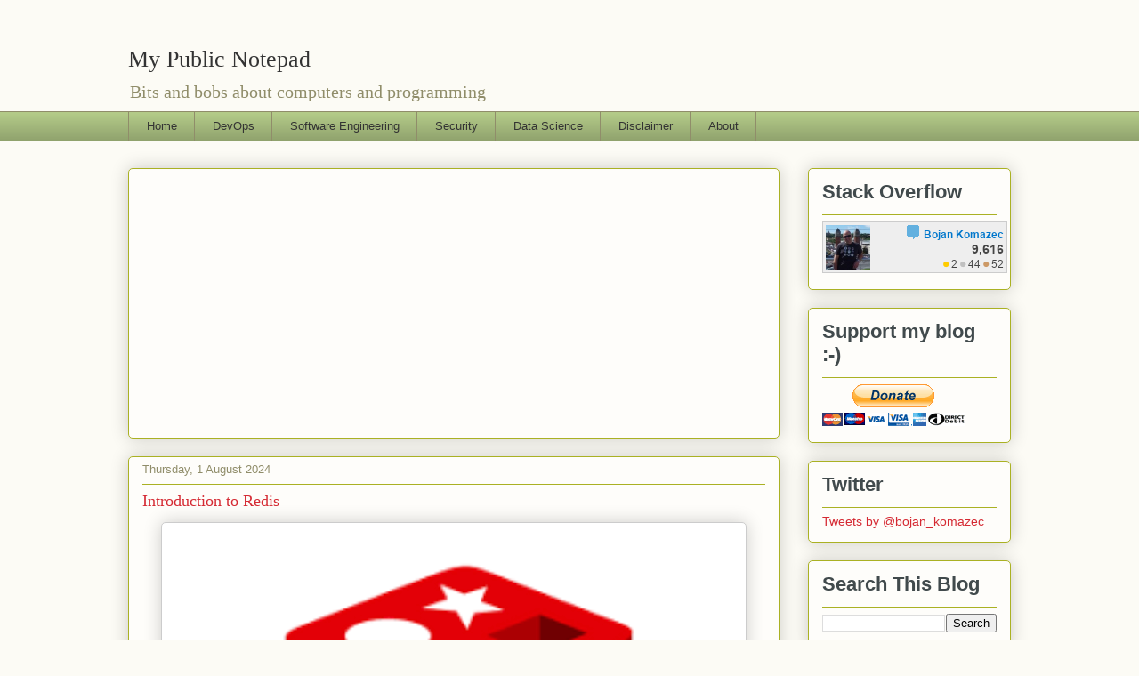

--- FILE ---
content_type: text/html; charset=UTF-8
request_url: https://www.bojankomazec.com/2024/08/introduction-to-redis.html
body_size: 25424
content:
<!DOCTYPE html>
<html class='v2' dir='ltr' xmlns='http://www.w3.org/1999/xhtml' xmlns:b='http://www.google.com/2005/gml/b' xmlns:data='http://www.google.com/2005/gml/data' xmlns:expr='http://www.google.com/2005/gml/expr'>
<head>
<link href='https://www.blogger.com/static/v1/widgets/335934321-css_bundle_v2.css' rel='stylesheet' type='text/css'/>
<meta content='width=1100' name='viewport'/>
<meta content='text/html; charset=UTF-8' http-equiv='Content-Type'/>
<meta content='blogger' name='generator'/>
<link href='https://www.bojankomazec.com/favicon.ico' rel='icon' type='image/x-icon'/>
<link href='https://www.bojankomazec.com/2024/08/introduction-to-redis.html' rel='canonical'/>
<link rel="alternate" type="application/atom+xml" title="My Public Notepad - Atom" href="https://www.bojankomazec.com/feeds/posts/default" />
<link rel="alternate" type="application/rss+xml" title="My Public Notepad - RSS" href="https://www.bojankomazec.com/feeds/posts/default?alt=rss" />
<link rel="service.post" type="application/atom+xml" title="My Public Notepad - Atom" href="https://www.blogger.com/feeds/4912226416400969049/posts/default" />

<link rel="alternate" type="application/atom+xml" title="My Public Notepad - Atom" href="https://www.bojankomazec.com/feeds/2178529334641010750/comments/default" />
<!--Can't find substitution for tag [blog.ieCssRetrofitLinks]-->
<link href='https://blogger.googleusercontent.com/img/b/R29vZ2xl/AVvXsEhiIYb5VF91rO9sVlGKFIiA5RSywjsueVSrlKgviv0t0guezzkywu1MG2AYhvp0-KJEf5prp0tk4REDd6JrgP8m0Mp_YPTLkb03gBg1JThcWAl6lakFWvzrIbwInRyGtW21Yf4hQAYRwBepVamID6yHyyEhHYe52HkXXITyp-S6kHbLISOO1gjesbKnZ2w/w640-h612/Screenshot%202024-08-01%20at%2011.00.03.png' rel='image_src'/>
<meta content='https://www.bojankomazec.com/2024/08/introduction-to-redis.html' property='og:url'/>
<meta content='Introduction to Redis' property='og:title'/>
<meta content='What is Redis? Redis  (Remote Dictionary Server): open-source, in-memory  data structure store commonly used as: database cache message brok...' property='og:description'/>
<meta content='https://blogger.googleusercontent.com/img/b/R29vZ2xl/AVvXsEhiIYb5VF91rO9sVlGKFIiA5RSywjsueVSrlKgviv0t0guezzkywu1MG2AYhvp0-KJEf5prp0tk4REDd6JrgP8m0Mp_YPTLkb03gBg1JThcWAl6lakFWvzrIbwInRyGtW21Yf4hQAYRwBepVamID6yHyyEhHYe52HkXXITyp-S6kHbLISOO1gjesbKnZ2w/w1200-h630-p-k-no-nu/Screenshot%202024-08-01%20at%2011.00.03.png' property='og:image'/>
<title>
Introduction to Redis | My Public Notepad
</title>
<style id='page-skin-1' type='text/css'><!--
/*
-----------------------------------------------
Blogger Template Style
Name:     Awesome Inc.
Designer: Tina Chen
URL:      tinachen.org
----------------------------------------------- */
/* Variable definitions
====================
<Variable name="keycolor" description="Main Color" type="color" default="#ffffff"/>
<Group description="Page" selector="body">
<Variable name="body.font" description="Font" type="font"
default="normal normal 13px Arial, Tahoma, Helvetica, FreeSans, sans-serif"/>
<Variable name="body.background.color" description="Background Color" type="color" default="#000000"/>
<Variable name="body.text.color" description="Text Color" type="color" default="#ffffff"/>
</Group>
<Group description="Links" selector=".main-inner">
<Variable name="link.color" description="Link Color" type="color" default="#888888"/>
<Variable name="link.visited.color" description="Visited Color" type="color" default="#444444"/>
<Variable name="link.hover.color" description="Hover Color" type="color" default="#cccccc"/>
</Group>
<Group description="Blog Title" selector=".header h1">
<Variable name="header.font" description="Title Font" type="font"
default="normal bold 40px Arial, Tahoma, Helvetica, FreeSans, sans-serif"/>
<Variable name="header.text.color" description="Title Color" type="color" default="#333333" />
<Variable name="header.background.color" description="Header Background" type="color" default="transparent" />
</Group>
<Group description="Blog Description" selector=".header .description">
<Variable name="description.font" description="Font" type="font"
default="normal normal 14px Arial, Tahoma, Helvetica, FreeSans, sans-serif"/>
<Variable name="description.text.color" description="Text Color" type="color"
default="#333333" />
</Group>
<Group description="Tabs Text" selector=".tabs-inner .widget li a">
<Variable name="tabs.font" description="Font" type="font"
default="normal bold 14px Arial, Tahoma, Helvetica, FreeSans, sans-serif"/>
<Variable name="tabs.text.color" description="Text Color" type="color" default="#333333"/>
<Variable name="tabs.selected.text.color" description="Selected Color" type="color" default="#333333"/>
</Group>
<Group description="Tabs Background" selector=".tabs-outer .PageList">
<Variable name="tabs.background.color" description="Background Color" type="color" default="#141414"/>
<Variable name="tabs.selected.background.color" description="Selected Color" type="color" default="#444444"/>
<Variable name="tabs.border.color" description="Border Color" type="color" default="#aab123"/>
</Group>
<Group description="Date Header" selector=".main-inner .widget h2.date-header, .main-inner .widget h2.date-header span">
<Variable name="date.font" description="Font" type="font"
default="normal normal 14px Arial, Tahoma, Helvetica, FreeSans, sans-serif"/>
<Variable name="date.text.color" description="Text Color" type="color" default="#666666"/>
<Variable name="date.border.color" description="Border Color" type="color" default="#aab123"/>
</Group>
<Group description="Post Title" selector="h3.post-title, h4, h3.post-title a">
<Variable name="post.title.font" description="Font" type="font"
default="normal bold 22px Arial, Tahoma, Helvetica, FreeSans, sans-serif"/>
<Variable name="post.title.text.color" description="Text Color" type="color" default="#333333"/>
</Group>
<Group description="Post Background" selector=".post">
<Variable name="post.background.color" description="Background Color" type="color" default="#fefdfa" />
<Variable name="post.border.color" description="Border Color" type="color" default="#aab123" />
<Variable name="post.border.bevel.color" description="Bevel Color" type="color" default="#aab123"/>
</Group>
<Group description="Gadget Title" selector="h2">
<Variable name="widget.title.font" description="Font" type="font"
default="normal bold 14px Arial, Tahoma, Helvetica, FreeSans, sans-serif"/>
<Variable name="widget.title.text.color" description="Text Color" type="color" default="#333333"/>
</Group>
<Group description="Gadget Text" selector=".sidebar .widget">
<Variable name="widget.font" description="Font" type="font"
default="normal normal 14px Arial, Tahoma, Helvetica, FreeSans, sans-serif"/>
<Variable name="widget.text.color" description="Text Color" type="color" default="#333333"/>
<Variable name="widget.alternate.text.color" description="Alternate Color" type="color" default="#666666"/>
</Group>
<Group description="Gadget Links" selector=".sidebar .widget">
<Variable name="widget.link.color" description="Link Color" type="color" default="#d52a33"/>
<Variable name="widget.link.visited.color" description="Visited Color" type="color" default="#7d181e"/>
<Variable name="widget.link.hover.color" description="Hover Color" type="color" default="#d52a33"/>
</Group>
<Group description="Gadget Background" selector=".sidebar .widget">
<Variable name="widget.background.color" description="Background Color" type="color" default="#141414"/>
<Variable name="widget.border.color" description="Border Color" type="color" default="#222222"/>
<Variable name="widget.border.bevel.color" description="Bevel Color" type="color" default="#000000"/>
</Group>
<Group description="Sidebar Background" selector=".column-left-inner .column-right-inner">
<Variable name="widget.outer.background.color" description="Background Color" type="color" default="transparent" />
</Group>
<Group description="Images" selector=".main-inner">
<Variable name="image.background.color" description="Background Color" type="color" default="transparent"/>
<Variable name="image.border.color" description="Border Color" type="color" default="transparent"/>
</Group>
<Group description="Feed" selector=".blog-feeds">
<Variable name="feed.text.color" description="Text Color" type="color" default="#333333"/>
</Group>
<Group description="Feed Links" selector=".blog-feeds">
<Variable name="feed.link.color" description="Link Color" type="color" default="#d52a33"/>
<Variable name="feed.link.visited.color" description="Visited Color" type="color" default="#7d181e"/>
<Variable name="feed.link.hover.color" description="Hover Color" type="color" default="#d52a33"/>
</Group>
<Group description="Pager" selector=".blog-pager">
<Variable name="pager.background.color" description="Background Color" type="color" default="#fefdfa" />
</Group>
<Group description="Footer" selector=".footer-outer">
<Variable name="footer.background.color" description="Background Color" type="color" default="#fefdfa" />
<Variable name="footer.text.color" description="Text Color" type="color" default="#333333" />
</Group>
<Variable name="title.shadow.spread" description="Title Shadow" type="length" default="-1px" min="-1px" max="100px"/>
<Variable name="body.background" description="Body Background" type="background"
color="#fcfbf5"
default="$(color) none repeat scroll top left"/>
<Variable name="body.background.gradient.cap" description="Body Gradient Cap" type="url"
default="none"/>
<Variable name="body.background.size" description="Body Background Size" type="string" default="auto"/>
<Variable name="tabs.background.gradient" description="Tabs Background Gradient" type="url"
default="none"/>
<Variable name="header.background.gradient" description="Header Background Gradient" type="url" default="none" />
<Variable name="header.padding.top" description="Header Top Padding" type="length" default="22px" min="0" max="100px"/>
<Variable name="header.margin.top" description="Header Top Margin" type="length" default="0" min="0" max="100px"/>
<Variable name="header.margin.bottom" description="Header Bottom Margin" type="length" default="0" min="0" max="100px"/>
<Variable name="widget.padding.top" description="Widget Padding Top" type="length" default="8px" min="0" max="20px"/>
<Variable name="widget.padding.side" description="Widget Padding Side" type="length" default="15px" min="0" max="100px"/>
<Variable name="widget.outer.margin.top" description="Widget Top Margin" type="length" default="0" min="0" max="100px"/>
<Variable name="widget.outer.background.gradient" description="Gradient" type="url" default="none" />
<Variable name="widget.border.radius" description="Gadget Border Radius" type="length" default="0" min="0" max="100px"/>
<Variable name="outer.shadow.spread" description="Outer Shadow Size" type="length" default="0" min="0" max="100px"/>
<Variable name="date.header.border.radius.top" description="Date Header Border Radius Top" type="length" default="0" min="0" max="100px"/>
<Variable name="date.header.position" description="Date Header Position" type="length" default="15px" min="0" max="100px"/>
<Variable name="date.space" description="Date Space" type="length" default="30px" min="0" max="100px"/>
<Variable name="date.position" description="Date Float" type="string" default="static" />
<Variable name="date.padding.bottom" description="Date Padding Bottom" type="length" default="0" min="0" max="100px"/>
<Variable name="date.border.size" description="Date Border Size" type="length" default="0" min="0" max="10px"/>
<Variable name="date.background" description="Date Background" type="background" color="transparent"
default="$(color) none no-repeat scroll top left" />
<Variable name="date.first.border.radius.top" description="Date First top radius" type="length" default="5px" min="0" max="100px"/>
<Variable name="date.last.space.bottom" description="Date Last Space Bottom" type="length"
default="20px" min="0" max="100px"/>
<Variable name="date.last.border.radius.bottom" description="Date Last bottom radius" type="length" default="5px" min="0" max="100px"/>
<Variable name="post.first.padding.top" description="First Post Padding Top" type="length" default="0" min="0" max="100px"/>
<Variable name="image.shadow.spread" description="Image Shadow Size" type="length" default="0" min="0" max="100px"/>
<Variable name="image.border.radius" description="Image Border Radius" type="length" default="0" min="0" max="100px"/>
<Variable name="separator.outdent" description="Separator Outdent" type="length" default="15px" min="0" max="100px"/>
<Variable name="title.separator.border.size" description="Widget Title Border Size" type="length" default="1px" min="0" max="10px"/>
<Variable name="list.separator.border.size" description="List Separator Border Size" type="length" default="1px" min="0" max="10px"/>
<Variable name="shadow.spread" description="Shadow Size" type="length" default="0" min="0" max="100px"/>
<Variable name="startSide" description="Side where text starts in blog language" type="automatic" default="left"/>
<Variable name="endSide" description="Side where text ends in blog language" type="automatic" default="right"/>
<Variable name="date.side" description="Side where date header is placed" type="string" default="right"/>
<Variable name="pager.border.radius.top" description="Pager Border Top Radius" type="length" default="5px" min="0" max="100px"/>
<Variable name="pager.space.top" description="Pager Top Space" type="length" default="1em" min="0" max="20em"/>
<Variable name="footer.background.gradient" description="Background Gradient" type="url" default="none" />
<Variable name="mobile.background.size" description="Mobile Background Size" type="string"
default="auto"/>
<Variable name="mobile.background.overlay" description="Mobile Background Overlay" type="string"
default="transparent none repeat scroll top left"/>
<Variable name="mobile.button.color" description="Mobile Button Color" type="color" default="#ffffff" />
*/
/* Content
----------------------------------------------- */
body {
font: normal normal 13px Arial, Tahoma, Helvetica, FreeSans, sans-serif;
color: #333333;
background: #fcfbf5 none repeat scroll top left;
}
html body .content-outer {
min-width: 0;
max-width: 100%;
width: 100%;
}
a:link {
text-decoration: none;
color: #d52a33;
}
a:visited {
text-decoration: none;
color: #7d181e;
}
a:hover {
text-decoration: underline;
color: #d52a33;
}
.body-fauxcolumn-outer .cap-top {
position: absolute;
z-index: 1;
height: 276px;
width: 100%;
background: transparent none repeat-x scroll top left;
_background-image: none;
}
/* Columns
----------------------------------------------- */
.content-inner {
padding: 0;
}
.header-inner .section {
margin: 0 16px;
}
.tabs-inner .section {
margin: 0 16px;
}
.main-inner {
padding-top: 30px;
}
.main-inner .column-center-inner,
.main-inner .column-left-inner,
.main-inner .column-right-inner {
padding: 0 5px;
}
*+html body .main-inner .column-center-inner {
margin-top: -30px;
}
#layout .main-inner .column-center-inner {
margin-top: 0;
}
/* Header
----------------------------------------------- */
.header-outer {
margin: 0 0 0 0;
background: transparent none repeat scroll 0 0;
}
.Header h1 {
font: normal normal 48px Georgia, Utopia, 'Palatino Linotype', Palatino, serif;
color: #333333;
text-shadow: 0 0 -1px #000000;
}
.Header h1 a {
color: #333333;
}
.Header .description {
font: normal normal 20px Georgia, Utopia, 'Palatino Linotype', Palatino, serif;
color: #908d6a;
}
.header-inner .Header .titlewrapper,
.header-inner .Header .descriptionwrapper {
padding-left: 0;
padding-right: 0;
margin-bottom: 0;
}
.header-inner .Header .titlewrapper {
padding-top: 22px;
}
/* Tabs
----------------------------------------------- */
.tabs-outer {
overflow: hidden;
position: relative;
background: #b3ca88 url(//www.blogblog.com/1kt/awesomeinc/tabs_gradient_light.png) repeat scroll 0 0;
}
#layout .tabs-outer {
overflow: visible;
}
.tabs-cap-top, .tabs-cap-bottom {
position: absolute;
width: 100%;
border-top: 1px solid #908d6a;
}
.tabs-cap-bottom {
bottom: 0;
}
.tabs-inner .widget li a {
display: inline-block;
margin: 0;
padding: .6em 1.5em;
font: normal normal 13px Arial, Tahoma, Helvetica, FreeSans, sans-serif;
color: #333333;
border-top: 1px solid #908d6a;
border-bottom: 1px solid #908d6a;
border-left: 1px solid #908d6a;
height: 16px;
line-height: 16px;
}
.tabs-inner .widget li:last-child a {
border-right: 1px solid #908d6a;
}
.tabs-inner .widget li.selected a, .tabs-inner .widget li a:hover {
background: #63704b url(//www.blogblog.com/1kt/awesomeinc/tabs_gradient_light.png) repeat-x scroll 0 -100px;
color: #ffffff;
}
/* Headings
----------------------------------------------- */
h2 {
font: normal bold 14px Arial, Tahoma, Helvetica, FreeSans, sans-serif;
color: #333333;
}
/* Widgets
----------------------------------------------- */
.main-inner .section {
margin: 0 27px;
padding: 0;
}
.main-inner .column-left-outer,
.main-inner .column-right-outer {
margin-top: 0;
}
#layout .main-inner .column-left-outer,
#layout .main-inner .column-right-outer {
margin-top: 0;
}
.main-inner .column-left-inner,
.main-inner .column-right-inner {
background: transparent none repeat 0 0;
-moz-box-shadow: 0 0 0 rgba(0, 0, 0, .2);
-webkit-box-shadow: 0 0 0 rgba(0, 0, 0, .2);
-goog-ms-box-shadow: 0 0 0 rgba(0, 0, 0, .2);
box-shadow: 0 0 0 rgba(0, 0, 0, .2);
-moz-border-radius: 5px;
-webkit-border-radius: 5px;
-goog-ms-border-radius: 5px;
border-radius: 5px;
}
#layout .main-inner .column-left-inner,
#layout .main-inner .column-right-inner {
margin-top: 0;
}
.sidebar .widget {
font: normal normal 14px Arial, Tahoma, Helvetica, FreeSans, sans-serif;
color: #333333;
}
.sidebar .widget a:link {
color: #d52a33;
}
.sidebar .widget a:visited {
color: #7d181e;
}
.sidebar .widget a:hover {
color: #d52a33;
}
.sidebar .widget h2 {
text-shadow: 0 0 -1px #000000;
}
.main-inner .widget {
background-color: #fefdfa;
border: 1px solid #aab123;
padding: 0 15px 15px;
margin: 20px -16px;
-moz-box-shadow: 0 0 20px rgba(0, 0, 0, .2);
-webkit-box-shadow: 0 0 20px rgba(0, 0, 0, .2);
-goog-ms-box-shadow: 0 0 20px rgba(0, 0, 0, .2);
box-shadow: 0 0 20px rgba(0, 0, 0, .2);
-moz-border-radius: 5px;
-webkit-border-radius: 5px;
-goog-ms-border-radius: 5px;
border-radius: 5px;
}
.main-inner .widget h2 {
margin: 0 -0;
padding: .6em 0 .5em;
border-bottom: 1px solid transparent;
}
.footer-inner .widget h2 {
padding: 0 0 .4em;
border-bottom: 1px solid transparent;
}
.main-inner .widget h2 + div, .footer-inner .widget h2 + div {
border-top: 1px solid #aab123;
padding-top: 8px;
}
.main-inner .widget .widget-content {
margin: 0 -0;
padding: 7px 0 0;
}
.main-inner .widget ul, .main-inner .widget #ArchiveList ul.flat {
margin: -8px -15px 0;
padding: 0;
list-style: none;
}
.main-inner .widget #ArchiveList {
margin: -8px 0 0;
}
.main-inner .widget ul li, .main-inner .widget #ArchiveList ul.flat li {
padding: .5em 15px;
text-indent: 0;
color: #666666;
border-top: 0 solid #aab123;
border-bottom: 1px solid transparent;
}
.main-inner .widget #ArchiveList ul li {
padding-top: .25em;
padding-bottom: .25em;
}
.main-inner .widget ul li:first-child, .main-inner .widget #ArchiveList ul.flat li:first-child {
border-top: none;
}
.main-inner .widget ul li:last-child, .main-inner .widget #ArchiveList ul.flat li:last-child {
border-bottom: none;
}
.post-body {
position: relative;
}
.main-inner .widget .post-body ul {
padding: 0 2.5em;
margin: .5em 0;
list-style: disc;
}
.main-inner .widget .post-body ul li {
padding: 0.25em 0;
margin-bottom: .25em;
color: #333333;
border: none;
}
.footer-inner .widget ul {
padding: 0;
list-style: none;
}
.widget .zippy {
color: #666666;
}
/* Posts
----------------------------------------------- */
body .main-inner .Blog {
padding: 0;
margin-bottom: 1em;
background-color: transparent;
border: none;
-moz-box-shadow: 0 0 0 rgba(0, 0, 0, 0);
-webkit-box-shadow: 0 0 0 rgba(0, 0, 0, 0);
-goog-ms-box-shadow: 0 0 0 rgba(0, 0, 0, 0);
box-shadow: 0 0 0 rgba(0, 0, 0, 0);
}
.main-inner .section:last-child .Blog:last-child {
padding: 0;
margin-bottom: 1em;
}
.main-inner .widget h2.date-header {
margin: 0 -15px 1px;
padding: 0 0 0 0;
font: normal normal 13px Arial, Tahoma, Helvetica, FreeSans, sans-serif;
color: #908d6a;
background: transparent none no-repeat scroll top left;
border-top: 0 solid #aab123;
border-bottom: 1px solid transparent;
-moz-border-radius-topleft: 0;
-moz-border-radius-topright: 0;
-webkit-border-top-left-radius: 0;
-webkit-border-top-right-radius: 0;
border-top-left-radius: 0;
border-top-right-radius: 0;
position: static;
bottom: 100%;
right: 15px;
text-shadow: 0 0 -1px #000000;
}
.main-inner .widget h2.date-header span {
font: normal normal 13px Arial, Tahoma, Helvetica, FreeSans, sans-serif;
display: block;
padding: .5em 15px;
border-left: 0 solid #aab123;
border-right: 0 solid #aab123;
}
.date-outer {
position: relative;
margin: 30px 0 20px;
padding: 0 15px;
background-color: #fefdfa;
border: 1px solid #aab123;
-moz-box-shadow: 0 0 20px rgba(0, 0, 0, .2);
-webkit-box-shadow: 0 0 20px rgba(0, 0, 0, .2);
-goog-ms-box-shadow: 0 0 20px rgba(0, 0, 0, .2);
box-shadow: 0 0 20px rgba(0, 0, 0, .2);
-moz-border-radius: 5px;
-webkit-border-radius: 5px;
-goog-ms-border-radius: 5px;
border-radius: 5px;
}
.date-outer:first-child {
margin-top: 0;
}
.date-outer:last-child {
margin-bottom: 20px;
-moz-border-radius-bottomleft: 5px;
-moz-border-radius-bottomright: 5px;
-webkit-border-bottom-left-radius: 5px;
-webkit-border-bottom-right-radius: 5px;
-goog-ms-border-bottom-left-radius: 5px;
-goog-ms-border-bottom-right-radius: 5px;
border-bottom-left-radius: 5px;
border-bottom-right-radius: 5px;
}
.date-posts {
margin: 0 -0;
padding: 0 0;
clear: both;
}
.post-outer, .inline-ad {
border-top: 1px solid #aab123;
margin: 0 -0;
padding: 15px 0;
}
.post-outer {
padding-bottom: 10px;
}
.post-outer:first-child {
padding-top: 0;
border-top: none;
}
.post-outer:last-child, .inline-ad:last-child {
border-bottom: none;
}
.post-body {
position: relative;
}
.post-body img {
padding: 8px;
background: #ffffff;
border: 1px solid #cccccc;
-moz-box-shadow: 0 0 20px rgba(0, 0, 0, .2);
-webkit-box-shadow: 0 0 20px rgba(0, 0, 0, .2);
box-shadow: 0 0 20px rgba(0, 0, 0, .2);
-moz-border-radius: 5px;
-webkit-border-radius: 5px;
border-radius: 5px;
}
h3.post-title, h4 {
font: normal normal 22px Georgia, Utopia, 'Palatino Linotype', Palatino, serif;
color: #d52a33;
}
h3.post-title a {
font: normal normal 22px Georgia, Utopia, 'Palatino Linotype', Palatino, serif;
color: #d52a33;
}
h3.post-title a:hover {
color: #d52a33;
text-decoration: underline;
}
.post-header {
margin: 0 0 1em;
}
.post-body {
line-height: 1.4;
}
.post-outer h2 {
color: #333333;
}
.post-footer {
margin: 1.5em 0 0;
}
#blog-pager {
padding: 15px;
font-size: 120%;
background-color: #fefdfa;
border: 1px solid #aab123;
-moz-box-shadow: 0 0 20px rgba(0, 0, 0, .2);
-webkit-box-shadow: 0 0 20px rgba(0, 0, 0, .2);
-goog-ms-box-shadow: 0 0 20px rgba(0, 0, 0, .2);
box-shadow: 0 0 20px rgba(0, 0, 0, .2);
-moz-border-radius: 5px;
-webkit-border-radius: 5px;
-goog-ms-border-radius: 5px;
border-radius: 5px;
-moz-border-radius-topleft: 5px;
-moz-border-radius-topright: 5px;
-webkit-border-top-left-radius: 5px;
-webkit-border-top-right-radius: 5px;
-goog-ms-border-top-left-radius: 5px;
-goog-ms-border-top-right-radius: 5px;
border-top-left-radius: 5px;
border-top-right-radius-topright: 5px;
margin-top: 1em;
}
.blog-feeds, .post-feeds {
margin: 1em 0;
text-align: center;
color: #333333;
}
.blog-feeds a, .post-feeds a {
color: #d52a33;
}
.blog-feeds a:visited, .post-feeds a:visited {
color: #7d181e;
}
.blog-feeds a:hover, .post-feeds a:hover {
color: #d52a33;
}
.post-outer .comments {
margin-top: 2em;
}
/* Comments
----------------------------------------------- */
.comments .comments-content .icon.blog-author {
background-repeat: no-repeat;
background-image: url([data-uri]);
}
.comments .comments-content .loadmore a {
border-top: 1px solid #908d6a;
border-bottom: 1px solid #908d6a;
}
.comments .continue {
border-top: 2px solid #908d6a;
}
/* Footer
----------------------------------------------- */
.footer-outer {
margin: -20px 0 -1px;
padding: 20px 0 0;
color: #333333;
overflow: hidden;
}
.footer-fauxborder-left {
border-top: 1px solid #aab123;
background: #fefdfa none repeat scroll 0 0;
-moz-box-shadow: 0 0 20px rgba(0, 0, 0, .2);
-webkit-box-shadow: 0 0 20px rgba(0, 0, 0, .2);
-goog-ms-box-shadow: 0 0 20px rgba(0, 0, 0, .2);
box-shadow: 0 0 20px rgba(0, 0, 0, .2);
margin: 0 -20px;
}
/* Mobile
----------------------------------------------- */
body.mobile {
background-size: auto;
}
.mobile .body-fauxcolumn-outer {
background: transparent none repeat scroll top left;
}
*+html body.mobile .main-inner .column-center-inner {
margin-top: 0;
}
.mobile .main-inner .widget {
padding: 0 0 15px;
}
.mobile .main-inner .widget h2 + div,
.mobile .footer-inner .widget h2 + div {
border-top: none;
padding-top: 0;
}
.mobile .footer-inner .widget h2 {
padding: 0.5em 0;
border-bottom: none;
}
.mobile .main-inner .widget .widget-content {
margin: 0;
padding: 7px 0 0;
}
.mobile .main-inner .widget ul,
.mobile .main-inner .widget #ArchiveList ul.flat {
margin: 0 -15px 0;
}
.mobile .main-inner .widget h2.date-header {
right: 0;
}
.mobile .date-header span {
padding: 0.4em 0;
}
.mobile .date-outer:first-child {
margin-bottom: 0;
border: 1px solid #aab123;
-moz-border-radius-topleft: 5px;
-moz-border-radius-topright: 5px;
-webkit-border-top-left-radius: 5px;
-webkit-border-top-right-radius: 5px;
-goog-ms-border-top-left-radius: 5px;
-goog-ms-border-top-right-radius: 5px;
border-top-left-radius: 5px;
border-top-right-radius: 5px;
}
.mobile .date-outer {
border-color: #aab123;
border-width: 0 1px 1px;
}
.mobile .date-outer:last-child {
margin-bottom: 0;
}
.mobile .main-inner {
padding: 0;
}
.mobile .header-inner .section {
margin: 0;
}
.mobile .post-outer, .mobile .inline-ad {
padding: 5px 0;
}
.mobile .tabs-inner .section {
margin: 0 10px;
}
.mobile .main-inner .widget h2 {
margin: 0;
padding: 0;
}
.mobile .main-inner .widget h2.date-header span {
padding: 0;
}
.mobile .main-inner .widget .widget-content {
margin: 0;
padding: 7px 0 0;
}
.mobile #blog-pager {
border: 1px solid transparent;
background: #fefdfa none repeat scroll 0 0;
}
.mobile .main-inner .column-left-inner,
.mobile .main-inner .column-right-inner {
background: transparent none repeat 0 0;
-moz-box-shadow: none;
-webkit-box-shadow: none;
-goog-ms-box-shadow: none;
box-shadow: none;
}
.mobile .date-posts {
margin: 0;
padding: 0;
}
.mobile .footer-fauxborder-left {
margin: 0;
border-top: inherit;
}
.mobile .main-inner .section:last-child .Blog:last-child {
margin-bottom: 0;
}
.mobile-index-contents {
color: #333333;
}
.mobile .mobile-link-button {
background: #d52a33 url(//www.blogblog.com/1kt/awesomeinc/tabs_gradient_light.png) repeat scroll 0 0;
}
.mobile-link-button a:link, .mobile-link-button a:visited {
color: #ffffff;
}
.mobile .tabs-inner .PageList .widget-content {
background: transparent;
border-top: 1px solid;
border-color: #908d6a;
color: #333333;
}
.mobile .tabs-inner .PageList .widget-content .pagelist-arrow {
border-left: 1px solid #908d6a;
}
pre {
margin:0;
padding:0;
}
.cmd_line {
padding: 5px;
font-family: "Courier New", Courier, monospace;
color: black;
background-color: white;
border-style: solid;
border-width: 1px;
border-color: LightGray;
border-radius: 7px;
}
.my_code {
padding: 5px;
font-family: "Courier New", Courier, monospace;
color: black;
background-color: lightgray;
white-space: pre-wrap;
border-style: solid;
border-width: 1px;
border-color: LightGray;
border-radius: 7px;
}
.my_code br {
display: none;
}
.details_gist {
padding: 5px;
font-family: "Courier New", Courier, monospace;
color: black;
background-color: lightgray;
}
code {
margin: 0;
padding: 0 5px;
display: block;
background: lightgray;
color: black;
font-size: .85em;
line-height: 1.6em;
}
.black_border {
border: 1px solid black;
padding: 5px;
}
summary{outline:none;}
iframe.amazon {
display:block;
}
h1 {
font-size:26px !important;
text-transform:normal !important;
color: black;
font-family: Arial;
}
h2 {
font-size:22px !important;
text-transform:normal !important;
color: #414a4c;
font-family: Arial;
}
h3 {
font-size:18px !important;
text-transform:normal !important;
color: DimGray;
font-family: Arial;
}
h4 {
font-size:16px !important;
text-transform:normal !important;
color: Gray;
font-family: Arial;
font-weight: bold
}
--></style>
<style id='template-skin-1' type='text/css'><!--
body {
min-width: 1024px;
}
.content-outer, .content-fauxcolumn-outer, .region-inner {
min-width: 1024px;
max-width: 1024px;
_width: 1024px;
}
.main-inner .columns {
padding-left: 0px;
padding-right: 260px;
}
.main-inner .fauxcolumn-center-outer {
left: 0px;
right: 260px;
/* IE6 does not respect left and right together */
_width: expression(this.parentNode.offsetWidth -
parseInt("0px") -
parseInt("260px") + 'px');
}
.main-inner .fauxcolumn-left-outer {
width: 0px;
}
.main-inner .fauxcolumn-right-outer {
width: 260px;
}
.main-inner .column-left-outer {
width: 0px;
right: 100%;
margin-left: -0px;
}
.main-inner .column-right-outer {
width: 260px;
margin-right: -260px;
}
#layout {
min-width: 0;
}
#layout .content-outer {
min-width: 0;
width: 800px;
}
#layout .region-inner {
min-width: 0;
width: auto;
}
--></style>
<!-- Syntax Highlighter Additions (alexgorbatchev.com) START -->
<!-- Syntax Highlighter Additions END -->
<!-- Twitter Card Meta Tags BEGIN -->
<meta content='summary_large_image' name='twitter:card'/>
<meta content='@bojan_komazec' name='twitter:site'/>
<meta content='@bojan_komazec' name='twitter:creator'/>
<meta content='https://www.bojankomazec.com/' name='twitter:domain'/>
<meta content='https://www.bojankomazec.com/2024/08/introduction-to-redis.html' name='twitter:url'/>
<meta content='Introduction to Redis' name='twitter:title'/>
<meta content='https://blogger.googleusercontent.com/img/b/R29vZ2xl/AVvXsEhiIYb5VF91rO9sVlGKFIiA5RSywjsueVSrlKgviv0t0guezzkywu1MG2AYhvp0-KJEf5prp0tk4REDd6JrgP8m0Mp_YPTLkb03gBg1JThcWAl6lakFWvzrIbwInRyGtW21Yf4hQAYRwBepVamID6yHyyEhHYe52HkXXITyp-S6kHbLISOO1gjesbKnZ2w/w640-h612/Screenshot%202024-08-01%20at%2011.00.03.png' name='twitter:image:src'/>
<meta content='https://www.bojankomazec.com/2024/08/introduction-to-redis.html' name='twitter:url'/>
<!-- Twitter Card Meta Tags END -->
<!-- Auto Ads BEGIN -->
<script async='async' src='//pagead2.googlesyndication.com/pagead/js/adsbygoogle.js'></script>
<script>
         (adsbygoogle = window.adsbygoogle || []).push({
              google_ad_client: "ca-pub-2394536790509891",
              enable_page_level_ads: true
         });
    </script>
<!-- Auto Ads END -->
<link href='https://www.blogger.com/dyn-css/authorization.css?targetBlogID=4912226416400969049&amp;zx=472a091e-9475-4b5b-b6a5-7d4009d09988' media='none' onload='if(media!=&#39;all&#39;)media=&#39;all&#39;' rel='stylesheet'/><noscript><link href='https://www.blogger.com/dyn-css/authorization.css?targetBlogID=4912226416400969049&amp;zx=472a091e-9475-4b5b-b6a5-7d4009d09988' rel='stylesheet'/></noscript>
<meta name='google-adsense-platform-account' content='ca-host-pub-1556223355139109'/>
<meta name='google-adsense-platform-domain' content='blogspot.com'/>

<!-- data-ad-client=ca-pub-2394536790509891 -->

</head>
<body class='loading'>
<div class='navbar no-items section' id='navbar' name='Navbar'>
</div>
<div class='body-fauxcolumns'>
<div class='fauxcolumn-outer body-fauxcolumn-outer'>
<div class='cap-top'>
<div class='cap-left'></div>
<div class='cap-right'></div>
</div>
<div class='fauxborder-left'>
<div class='fauxborder-right'></div>
<div class='fauxcolumn-inner'>
</div>
</div>
<div class='cap-bottom'>
<div class='cap-left'></div>
<div class='cap-right'></div>
</div>
</div>
</div>
<div class='content'>
<div class='content-fauxcolumns'>
<div class='fauxcolumn-outer content-fauxcolumn-outer'>
<div class='cap-top'>
<div class='cap-left'></div>
<div class='cap-right'></div>
</div>
<div class='fauxborder-left'>
<div class='fauxborder-right'></div>
<div class='fauxcolumn-inner'>
</div>
</div>
<div class='cap-bottom'>
<div class='cap-left'></div>
<div class='cap-right'></div>
</div>
</div>
</div>
<div class='content-outer'>
<div class='content-cap-top cap-top'>
<div class='cap-left'></div>
<div class='cap-right'></div>
</div>
<div class='fauxborder-left content-fauxborder-left'>
<div class='fauxborder-right content-fauxborder-right'></div>
<div class='content-inner'>
<header>
<div class='header-outer'>
<div class='header-cap-top cap-top'>
<div class='cap-left'></div>
<div class='cap-right'></div>
</div>
<div class='fauxborder-left header-fauxborder-left'>
<div class='fauxborder-right header-fauxborder-right'></div>
<div class='region-inner header-inner'>
<div class='header section' id='header' name='Header'><div class='widget Header' data-version='1' id='Header1'>
<div id='header-inner'>
<div class='titlewrapper'>
<h1 class='title'>
<a href='https://www.bojankomazec.com/'>
My Public Notepad
</a>
</h1>
</div>
<div class='descriptionwrapper'>
<p class='description'><span>Bits and bobs about computers and programming</span></p>
</div>
</div>
</div></div>
</div>
</div>
<div class='header-cap-bottom cap-bottom'>
<div class='cap-left'></div>
<div class='cap-right'></div>
</div>
</div>
</header>
<div class='tabs-outer'>
<div class='tabs-cap-top cap-top'>
<div class='cap-left'></div>
<div class='cap-right'></div>
</div>
<div class='fauxborder-left tabs-fauxborder-left'>
<div class='fauxborder-right tabs-fauxborder-right'></div>
<div class='region-inner tabs-inner'>
<div class='tabs section' id='crosscol' name='Cross-column'><div class='widget PageList' data-version='1' id='PageList1'>
<h2>Pages</h2>
<div class='widget-content'>
<ul>
<li>
<a href='https://bojan-komazec.blogspot.com/'>Home</a>
</li>
<li>
<a href='https://www.bojankomazec.com/search/label/DevOps'>DevOps</a>
</li>
<li>
<a href='https://bojan-komazec.blogspot.com/p/software-engineering.html'>Software Engineering</a>
</li>
<li>
<a href='https://bojan-komazec.blogspot.com/p/security.html'>Security</a>
</li>
<li>
<a href='https://bojan-komazec.blogspot.com/p/data-science.html'>Data Science</a>
</li>
<li>
<a href='https://bojan-komazec.blogspot.com/p/disclaimer.html'>Disclaimer</a>
</li>
<li>
<a href='https://bojan-komazec.blogspot.com/p/about.html'>About</a>
</li>
</ul>
<div class='clear'></div>
</div>
</div></div>
<div class='tabs no-items section' id='crosscol-overflow' name='Cross-Column 2'></div>
</div>
</div>
<div class='tabs-cap-bottom cap-bottom'>
<div class='cap-left'></div>
<div class='cap-right'></div>
</div>
</div>
<div class='main-outer'>
<div class='main-cap-top cap-top'>
<div class='cap-left'></div>
<div class='cap-right'></div>
</div>
<div class='fauxborder-left main-fauxborder-left'>
<div class='fauxborder-right main-fauxborder-right'></div>
<div class='region-inner main-inner'>
<div class='columns fauxcolumns'>
<div class='fauxcolumn-outer fauxcolumn-center-outer'>
<div class='cap-top'>
<div class='cap-left'></div>
<div class='cap-right'></div>
</div>
<div class='fauxborder-left'>
<div class='fauxborder-right'></div>
<div class='fauxcolumn-inner'>
</div>
</div>
<div class='cap-bottom'>
<div class='cap-left'></div>
<div class='cap-right'></div>
</div>
</div>
<div class='fauxcolumn-outer fauxcolumn-left-outer'>
<div class='cap-top'>
<div class='cap-left'></div>
<div class='cap-right'></div>
</div>
<div class='fauxborder-left'>
<div class='fauxborder-right'></div>
<div class='fauxcolumn-inner'>
</div>
</div>
<div class='cap-bottom'>
<div class='cap-left'></div>
<div class='cap-right'></div>
</div>
</div>
<div class='fauxcolumn-outer fauxcolumn-right-outer'>
<div class='cap-top'>
<div class='cap-left'></div>
<div class='cap-right'></div>
</div>
<div class='fauxborder-left'>
<div class='fauxborder-right'></div>
<div class='fauxcolumn-inner'>
</div>
</div>
<div class='cap-bottom'>
<div class='cap-left'></div>
<div class='cap-right'></div>
</div>
</div>
<!-- corrects IE6 width calculation -->
<div class='columns-inner'>
<div class='column-center-outer'>
<div class='column-center-inner'>
<div class='main section' id='main' name='Main'><div class='widget AdSense' data-version='1' id='AdSense1'>
<div class='widget-content'>
<script async src="//pagead2.googlesyndication.com/pagead/js/adsbygoogle.js"></script>
<!-- bojan-komazec_main_AdSense1_1x1_as -->
<ins class="adsbygoogle"
     style="display:block"
     data-ad-client="ca-pub-2394536790509891"
     data-ad-host="ca-host-pub-1556223355139109"
     data-ad-host-channel="L0004"
     data-ad-slot="2196807728"
     data-ad-format="auto"
     data-full-width-responsive="true"></ins>
<script>
(adsbygoogle = window.adsbygoogle || []).push({});
</script>
<div class='clear'></div>
</div>
</div><div class='widget Blog' data-version='1' id='Blog1'>
<div class='blog-posts hfeed'>

          <div class="date-outer">
        
<h2 class='date-header'><span>Thursday, 1 August 2024</span></h2>

          <div class="date-posts">
        
<div class='post-outer'>
<div class='post hentry' itemprop='blogPost' itemscope='itemscope' itemtype='http://schema.org/BlogPosting'>
<meta content='https://blogger.googleusercontent.com/img/b/R29vZ2xl/AVvXsEhiIYb5VF91rO9sVlGKFIiA5RSywjsueVSrlKgviv0t0guezzkywu1MG2AYhvp0-KJEf5prp0tk4REDd6JrgP8m0Mp_YPTLkb03gBg1JThcWAl6lakFWvzrIbwInRyGtW21Yf4hQAYRwBepVamID6yHyyEhHYe52HkXXITyp-S6kHbLISOO1gjesbKnZ2w/w640-h612/Screenshot%202024-08-01%20at%2011.00.03.png' itemprop='image_url'/>
<meta content='4912226416400969049' itemprop='blogId'/>
<meta content='2178529334641010750' itemprop='postId'/>
<a name='2178529334641010750'></a>
<h3 class='post-title entry-title' itemprop='name'>
Introduction to Redis
</h3>
<div class='post-header'>
<div class='post-header-line-1'></div>
</div>
<div class='post-body entry-content' id='post-body-2178529334641010750' itemprop='description articleBody'>
<p></p><div class="separator" style="clear: both; text-align: center;"><a href="https://blogger.googleusercontent.com/img/b/R29vZ2xl/AVvXsEhiIYb5VF91rO9sVlGKFIiA5RSywjsueVSrlKgviv0t0guezzkywu1MG2AYhvp0-KJEf5prp0tk4REDd6JrgP8m0Mp_YPTLkb03gBg1JThcWAl6lakFWvzrIbwInRyGtW21Yf4hQAYRwBepVamID6yHyyEhHYe52HkXXITyp-S6kHbLISOO1gjesbKnZ2w/s1612/Screenshot%202024-08-01%20at%2011.00.03.png" style="margin-left: 1em; margin-right: 1em;"><img border="0" data-original-height="1540" data-original-width="1612" height="612" src="https://blogger.googleusercontent.com/img/b/R29vZ2xl/AVvXsEhiIYb5VF91rO9sVlGKFIiA5RSywjsueVSrlKgviv0t0guezzkywu1MG2AYhvp0-KJEf5prp0tk4REDd6JrgP8m0Mp_YPTLkb03gBg1JThcWAl6lakFWvzrIbwInRyGtW21Yf4hQAYRwBepVamID6yHyyEhHYe52HkXXITyp-S6kHbLISOO1gjesbKnZ2w/w640-h612/Screenshot%202024-08-01%20at%2011.00.03.png" width="640" /></a></div><p></p><h2 style="text-align: left;">What is Redis?</h2><div class="separator" style="clear: both; text-align: left;"><br /></div><a href="https://redis.io/" rel="nofollow" target="_blank">Redis</a> (Remote Dictionary Server):<div><ul style="text-align: left;"><li>open-source, <b>in-memory</b> data structure store</li><li>commonly used as:</li><ul><li>database</li><li>cache</li><li>message broker</li></ul><li>supports various data structures such as:</li><ul><li>strings</li><li>hashes</li><li>lists</li><li>sets</li><li>sorted sets with range queries</li><li>bitmaps</li><li>hyperloglogs</li><li>geospatial indexes</li></ul><li>chosen for its high performance, flexibility, simplicity, and support for a variety of use cases</li><li>popular choice for developers and system architects</li></ul><div><br /></div><h2 style="text-align: left;">Key use cases for Redis</h2><p><br /></p><h3 style="text-align: left;">Caching:</h3><p></p><ul style="text-align: left;"><li><b>Performance Improvement</b>: To improve application performance, Redis is often used to cache:</li><ul><li><u>results of database queries</u></li><li><u>API calls</u></li><li><u>complex computations</u></li></ul><li><b>Session Storage</b>: Storing user session data to ensure quick access and reduce the load on traditional databases.</li></ul><p></p><h3 style="text-align: left;">Real-time Analytics:</h3><p></p><ul style="text-align: left;"><li><b>Counters and Stats</b>: Redis' in-memory nature allows for fast operations, making it suitable for maintaining real-time counters and statistical information.</li></ul><p></p><h3 style="text-align: left;">Message Queue:</h3><p></p><ul style="text-align: left;"><li><b>Pub/Sub Messaging</b>: Redis can be used for building real-time messaging applications using its publish/subscribe capabilities.</li><li><b>Task Queues</b>: Used in conjunction with other tools like Celery to manage background job processing.</li></ul><p></p><h3 style="text-align: left;">Data Storage:</h3><p></p><ul style="text-align: left;"><li><b>Key-Value Store</b>: Serving as a <u>NoSQL database </u>where data is stored as key-value pairs.</li><li><b>Persistent Storage</b>: Although primarily an in-memory store, <u>Redis supports persistence, allowing data to be saved to disk</u>.</li></ul><p></p><h3 style="text-align: left;">Leaderboards and Counting:</h3><p></p><ul style="text-align: left;"><li>Sorted Sets: Implementing leaderboards or other applications where items need to be sorted by scores or other criteria.</li></ul><p></p><h3 style="text-align: left;">Geospatial Data:</h3><p></p><ul style="text-align: left;"><li>Geospatial Indexes: Redis can handle geospatial data with radius queries, making it suitable for location-based services.</li></ul><p></p><h3 style="text-align: left;">Streams:</h3><p></p><ul style="text-align: left;"><li>Log Management: Redis Streams can be used for collecting and processing log data in a highly scalable manner.</li></ul><p></p><h3 style="text-align: left;">Machine Learning and AI:</h3><p></p><ul style="text-align: left;"><li>Feature Store: Storing features for machine learning models to quickly access and update them during training or inference.</li></ul><p></p><p><br /></p><table align="center" cellpadding="0" cellspacing="0" class="tr-caption-container" style="margin-left: auto; margin-right: auto;"><tbody><tr><td style="text-align: center;"><a href="https://blogger.googleusercontent.com/img/b/R29vZ2xl/AVvXsEi64UcjiNjYdvorbKbMCYKyjkpi8GlVHQpNPRf6qXt2RziJjauZkBfIPyikjWtjya8rDKRWUH8UxQ4Ha30dtfAMqd4YObWnWLNq7bhpw5CbdXjyYqv_h7Ed6LCZqCpBcrpL4NyuEWMVBJn90k5VoFOsRynP1UffINQxP8U6BQS5x64oGnGYIAaMXiY7nY8/s2400/1_P8E3KS4denuF0s1igBQeIA.jpg" style="margin-left: auto; margin-right: auto;"><img border="0" data-original-height="1697" data-original-width="2400" height="452" src="https://blogger.googleusercontent.com/img/b/R29vZ2xl/AVvXsEi64UcjiNjYdvorbKbMCYKyjkpi8GlVHQpNPRf6qXt2RziJjauZkBfIPyikjWtjya8rDKRWUH8UxQ4Ha30dtfAMqd4YObWnWLNq7bhpw5CbdXjyYqv_h7Ed6LCZqCpBcrpL4NyuEWMVBJn90k5VoFOsRynP1UffINQxP8U6BQS5x64oGnGYIAaMXiY7nY8/w640-h452/1_P8E3KS4denuF0s1igBQeIA.jpg" width="640" /></a></td></tr><tr><td class="tr-caption" style="text-align: center;"><span style="color: #999999; font-size: x-small;">image source:&nbsp;<a href="https://architecturenotes.co/">Architecture Notes &#8212; System Design &amp; Software Development | Mahdi Yusuf | Substack</a><br />*) HA = Highly Available</span></td></tr></tbody></table><br /><p><br /></p><h2 style="text-align: left;">How can WordPress website benefit from using Redis?</h2><p><br /></p><p>A WordPress website can benefit significantly from using Redis in several ways, primarily through improved performance and scalability. Here are some key benefits:</p><h3 style="text-align: left;">Caching:</h3><p></p><ul style="text-align: left;"><li>Object Caching: Redis can cache database query results, reducing the number of database queries and speeding up page load times. This is particularly useful for dynamic websites with frequent database interactions.</li><li>Full-Page Caching: Redis can store full HTML pages, which can be served directly to users, bypassing the need for PHP and database processing for each request. This dramatically reduces the time to first byte (TTFB).</li></ul><p></p><h3 style="text-align: left;">Session Storage:</h3><p></p><ul style="text-align: left;"><li>User Session Management: Storing user sessions in Redis instead of the default file system or database can lead to faster session retrieval and better performance, especially for high-traffic sites.</li></ul><p></p><h3 style="text-align: left;">Transient API:</h3><p></p><ul style="text-align: left;"><li>Improved Transient Storage: WordPress uses the Transients API to store temporary data. Redis can serve as a fast storage backend for transients, leading to quicker data retrieval and better site responsiveness.</li></ul><p></p><h3 style="text-align: left;">Scalability:</h3><p></p><ul style="text-align: left;"><li>Handling High Traffic: By offloading database queries and storing frequently accessed data in memory, Redis helps WordPress sites handle higher traffic loads without significant performance degradation.</li></ul><p></p><h3 style="text-align: left;">Reduced Database Load:</h3><p></p><ul style="text-align: left;"><li>Database Performance: By caching query results and other frequently accessed data, Redis reduces the load on the MySQL database, allowing it to handle more concurrent requests and improving overall site performance.</li></ul><p></p><h3 style="text-align: left;">Search Optimization:</h3><p></p><ul style="text-align: left;"><li>Speeding Up Search Queries: Redis can cache search query results, providing faster search experiences for users.</li></ul><p></p><h3 style="text-align: left;">Improved Reliability:</h3><p></p><ul style="text-align: left;"><li>Failover and Replication: Redis supports replication and can be configured for high availability, ensuring that cached data remains accessible even if some servers go down.</li></ul><p></p><p>---</p><p>To integrate Redis with a WordPress website, you can use plugins such as:</p><p></p><ul style="text-align: left;"><li>Redis Object Cache: This plugin enables WordPress to use Redis as an object cache backend.</li><li>W3 Total Cache: A comprehensive caching plugin that supports Redis for object caching, page caching, and more.</li><li>WP Rocket: Another popular caching plugin that integrates with Redis for enhanced caching capabilities.</li></ul><p></p><p>Implementation Steps:</p><p></p><ul style="text-align: left;"><li>Install Redis: Set up a Redis server on your hosting environment. This may be done via your hosting provider&#8217;s dashboard, package manager, or Docker.</li><li>Configure WordPress: Install and configure a Redis caching plugin on your WordPress site.</li><li>Adjust wp-config.php: Add necessary configurations to your wp-config.php file to enable Redis as the caching backend.</li></ul><p></p><div style="text-align: left;">wp-config.php:</div><div style="text-align: left;"><br /><span style="color: #38761d; font-family: courier;">define('WP_CACHE', true);<br />define('WP_REDIS_HOST', '127.0.0.1'); // or your Redis server IP</span></div><p>By leveraging Redis, WordPress websites can achieve faster load times, improved user experience, and better handling of high traffic volumes, making it a valuable addition to the site's optimization toolkit.</p><br /></div>
<div style='clear: both;'></div>
</div>
<div class='post-footer'>
<div class='post-footer-line post-footer-line-1'><span class='post-author vcard'>
Posted by
<span class='fn' itemprop='author' itemscope='itemscope' itemtype='http://schema.org/Person'>
<meta content='https://www.blogger.com/profile/05437236807206825832' itemprop='url'/>
<a class='g-profile' href='https://www.blogger.com/profile/05437236807206825832' rel='author' title='author profile'>
<span itemprop='name'>Bojan Komazec</span>
</a>
</span>
</span>
<span class='post-timestamp'>
at
<meta content='https://www.bojankomazec.com/2024/08/introduction-to-redis.html' itemprop='url'/>
<a class='timestamp-link' href='https://www.bojankomazec.com/2024/08/introduction-to-redis.html' rel='bookmark' title='permanent link'><abbr class='published' itemprop='datePublished' title='2024-08-01T11:22:00+01:00'>11:22</abbr></a>
</span>
<span class='post-comment-link'>
</span>
<span class='post-icons'>
<span class='item-action'>
<a href='https://www.blogger.com/email-post/4912226416400969049/2178529334641010750' title='Email Post'>
<img alt='' class='icon-action' height='13' src='//img1.blogblog.com/img/icon18_email.gif' width='18'/>
</a>
</span>
<span class='item-control blog-admin pid-1721936940'>
<a href='https://www.blogger.com/post-edit.g?blogID=4912226416400969049&postID=2178529334641010750&from=pencil' title='Edit Post'>
<img alt='' class='icon-action' height='18' src='https://resources.blogblog.com/img/icon18_edit_allbkg.gif' width='18'/>
</a>
</span>
</span>
<div class='post-share-buttons goog-inline-block'>
<a class='goog-inline-block share-button sb-email' href='https://www.blogger.com/share-post.g?blogID=4912226416400969049&postID=2178529334641010750&target=email' target='_blank' title='Email This'><span class='share-button-link-text'>Email This</span></a><a class='goog-inline-block share-button sb-blog' href='https://www.blogger.com/share-post.g?blogID=4912226416400969049&postID=2178529334641010750&target=blog' onclick='window.open(this.href, "_blank", "height=270,width=475"); return false;' target='_blank' title='BlogThis!'><span class='share-button-link-text'>BlogThis!</span></a><a class='goog-inline-block share-button sb-twitter' href='https://www.blogger.com/share-post.g?blogID=4912226416400969049&postID=2178529334641010750&target=twitter' target='_blank' title='Share to X'><span class='share-button-link-text'>Share to X</span></a><a class='goog-inline-block share-button sb-facebook' href='https://www.blogger.com/share-post.g?blogID=4912226416400969049&postID=2178529334641010750&target=facebook' onclick='window.open(this.href, "_blank", "height=430,width=640"); return false;' target='_blank' title='Share to Facebook'><span class='share-button-link-text'>Share to Facebook</span></a><a class='goog-inline-block share-button sb-pinterest' href='https://www.blogger.com/share-post.g?blogID=4912226416400969049&postID=2178529334641010750&target=pinterest' target='_blank' title='Share to Pinterest'><span class='share-button-link-text'>Share to Pinterest</span></a>
</div>
<span class='post-backlinks post-comment-link'>
</span>
</div>
<div class='post-footer-line post-footer-line-2'><span class='post-labels'>
Labels:
<a href='https://www.bojankomazec.com/search/label/DB' rel='tag'>DB</a>,
<a href='https://www.bojankomazec.com/search/label/DevOps' rel='tag'>DevOps</a>,
<a href='https://www.bojankomazec.com/search/label/Redis' rel='tag'>Redis</a>
</span>
</div>
<div class='post-footer-line post-footer-line-3'><span class='post-location'>
</span>
</div>
</div>
</div>
<div class='comments' id='comments'>
<a name='comments'></a>
<h4>No comments:</h4>
<div id='Blog1_comments-block-wrapper'>
<dl class='avatar-comment-indent' id='comments-block'>
</dl>
</div>
<p class='comment-footer'>
<a href='https://www.blogger.com/comment/fullpage/post/4912226416400969049/2178529334641010750' onclick=''>Post a Comment</a>
</p>
</div>
</div>
<div class='inline-ad'>
<script async src="//pagead2.googlesyndication.com/pagead/js/adsbygoogle.js"></script>
<!-- bojan-komazec_main_Blog1_1x1_as -->
<ins class="adsbygoogle"
     style="display:block"
     data-ad-client="ca-pub-2394536790509891"
     data-ad-host="ca-host-pub-1556223355139109"
     data-ad-host-channel="L0007"
     data-ad-slot="4434080521"
     data-ad-format="auto"
     data-full-width-responsive="true"></ins>
<script>
(adsbygoogle = window.adsbygoogle || []).push({});
</script>
</div>

        </div></div>
      
</div>
<div class='blog-pager' id='blog-pager'>
<span id='blog-pager-newer-link'>
<a class='blog-pager-newer-link' href='https://www.bojankomazec.com/2024/08/amazon-elasticache.html' id='Blog1_blog-pager-newer-link' title='Newer Post'>Newer Post</a>
</span>
<span id='blog-pager-older-link'>
<a class='blog-pager-older-link' href='https://www.bojankomazec.com/2024/08/high-availability-fault-tolerance-and.html' id='Blog1_blog-pager-older-link' title='Older Post'>Older Post</a>
</span>
<a class='home-link' href='https://www.bojankomazec.com/'>Home</a>
</div>
<div class='clear'></div>
<div class='post-feeds'>
<div class='feed-links'>
Subscribe to:
<a class='feed-link' href='https://www.bojankomazec.com/feeds/2178529334641010750/comments/default' target='_blank' type='application/atom+xml'>Post Comments (Atom)</a>
</div>
</div>
</div></div>
</div>
</div>
<div class='column-left-outer'>
<div class='column-left-inner'>
<aside>
</aside>
</div>
</div>
<div class='column-right-outer'>
<div class='column-right-inner'>
<aside>
<div class='sidebar section' id='sidebar-right-1'>
<div class='widget HTML' data-version='1' id='HTML2'>
<h2 class='title'>Stack Overflow</h2>
<div class='widget-content'>
<a href="http://stackoverflow.com/users/404421/bojan-komazec">
<img src="https://lh3.googleusercontent.com/blogger_img_proxy/AEn0k_tggtLrA97gFlDCl-AKXNYZzEN-5eHXCyfFiT07f2GlLRv6ICY-4793TRfM5mIbGBbVUwDNaJcJEPifnTKwL9MPCuucsEl5mxH_q2xjvde47Ns=s0-d" width="208" height="58" alt="profile for Bojan Komazec at Stack Overflow, Q&amp;A for professional and enthusiast programmers" title="profile for Bojan Komazec at Stack Overflow, Q&amp;A for professional and enthusiast programmers">
</a>
</div>
<div class='clear'></div>
</div><div class='widget HTML' data-version='1' id='HTML6'>
<h2 class='title'>Support my blog :-)</h2>
<div class='widget-content'>
<form action="https://www.paypal.com/cgi-bin/webscr" method="post" target="_top">
<input type="hidden" name="cmd" value="_s-xclick" />
<input type="hidden" name="encrypted" value="-----BEGIN [base64]/Dqx9w+VfushM+Vqpn4nLko1+BmCZnZR6Pjp2E9KCyRRn85jBy/OCS5CXXpMzBi0rwCvaIT8ICneUEIDQP5fYV1e3hVnWGTZidMzELMAkGBSsOAwIaBQAwgbQGCSqGSIb3DQEHATAUBggqhkiG9w0DBwQIRaMQ22Kk7JuAgZAIi5r041kQLqSgwZfAHg2JG7EUpJgdwHQfQYGr9nWtM2E9myQFhdYMf+bXzvs9YT3Ctj1MqU4EKchM/0cIoVWA/cFlMn1CGzifk23PdMn3OJ7pI8Z9aqHqF+a2fMaJYKdRq5v5/Ep+n8wm+UxJFItX4noyNy089o1sZ8AuvB1WK0zGS76zxEF0rgp4Q3mG/[base64]/hJl66/RGqrj5rFb08sAABNTzDTiqqNpJeBsYs/[base64]/MA0GCSqGSIb3DQEBBQUAA4GBAIFfOlaagFrl71+jq6OKidbWFSE+Q4FqROvdgIONth+8kSK//Y/4ihuE4Ymvzn5ceE3S/[base64]/BUjAaIWPIII+EPA2kCR7ANWQXyhXjAT6c1QUXzRWv6n0TmHLQfU3jSzkkTIJi/ghvQHR/z1kW9tpO1hZ7In-----END PKCS7-----
" />
<input type="image" src="https://www.paypalobjects.com/en_US/GB/i/btn/btn_donateCC_LG.gif" border="0" name="submit" alt="PayPal &#8211; The safer, easier way to pay online!" />
<img alt="" border="0" src="https://www.paypalobjects.com/en_GB/i/scr/pixel.gif" width="1" height="1" />
</form>
</div>
<div class='clear'></div>
</div><div class='widget HTML' data-version='1' id='HTML3'>
<h2 class='title'>Twitter</h2>
<div class='widget-content'>
<a class="twitter-timeline" href="https://twitter.com/bojan_komazec" data-widget-id="611661195213434880">Tweets by @bojan_komazec</a>
<script>!function(d,s,id){var js,fjs=d.getElementsByTagName(s)[0],p=/^http:/.test(d.location)?'http':'https';if(!d.getElementById(id)){js=d.createElement(s);js.id=id;js.src=p+"://platform.twitter.com/widgets.js";fjs.parentNode.insertBefore(js,fjs);}}(document,"script","twitter-wjs");</script>
</div>
<div class='clear'></div>
</div><div class='widget BlogSearch' data-version='1' id='BlogSearch1'>
<h2 class='title'>Search This Blog</h2>
<div class='widget-content'>
<div id='BlogSearch1_form'>
<form action='https://www.bojankomazec.com/search' class='gsc-search-box' target='_top'>
<table cellpadding='0' cellspacing='0' class='gsc-search-box'>
<tbody>
<tr>
<td class='gsc-input'>
<input autocomplete='off' class='gsc-input' name='q' size='10' title='search' type='text' value=''/>
</td>
<td class='gsc-search-button'>
<input class='gsc-search-button' title='search' type='submit' value='Search'/>
</td>
</tr>
</tbody>
</table>
</form>
</div>
</div>
<div class='clear'></div>
</div><div class='widget BlogArchive' data-version='1' id='BlogArchive1'>
<h2>Blog Archive</h2>
<div class='widget-content'>
<div id='ArchiveList'>
<div id='BlogArchive1_ArchiveList'>
<ul class='hierarchy'>
<li class='archivedate collapsed'>
<a class='toggle' href='javascript:void(0)'>
<span class='zippy'>

        &#9658;&#160;
      
</span>
</a>
<a class='post-count-link' href='https://www.bojankomazec.com/2026/'>
2026
</a>
<span class='post-count' dir='ltr'>(6)</span>
<ul class='hierarchy'>
<li class='archivedate collapsed'>
<a class='toggle' href='javascript:void(0)'>
<span class='zippy'>

        &#9658;&#160;
      
</span>
</a>
<a class='post-count-link' href='https://www.bojankomazec.com/2026/01/'>
January
</a>
<span class='post-count' dir='ltr'>(6)</span>
</li>
</ul>
</li>
</ul>
<ul class='hierarchy'>
<li class='archivedate collapsed'>
<a class='toggle' href='javascript:void(0)'>
<span class='zippy'>

        &#9658;&#160;
      
</span>
</a>
<a class='post-count-link' href='https://www.bojankomazec.com/2025/'>
2025
</a>
<span class='post-count' dir='ltr'>(36)</span>
<ul class='hierarchy'>
<li class='archivedate collapsed'>
<a class='toggle' href='javascript:void(0)'>
<span class='zippy'>

        &#9658;&#160;
      
</span>
</a>
<a class='post-count-link' href='https://www.bojankomazec.com/2025/12/'>
December
</a>
<span class='post-count' dir='ltr'>(3)</span>
</li>
</ul>
<ul class='hierarchy'>
<li class='archivedate collapsed'>
<a class='toggle' href='javascript:void(0)'>
<span class='zippy'>

        &#9658;&#160;
      
</span>
</a>
<a class='post-count-link' href='https://www.bojankomazec.com/2025/11/'>
November
</a>
<span class='post-count' dir='ltr'>(2)</span>
</li>
</ul>
<ul class='hierarchy'>
<li class='archivedate collapsed'>
<a class='toggle' href='javascript:void(0)'>
<span class='zippy'>

        &#9658;&#160;
      
</span>
</a>
<a class='post-count-link' href='https://www.bojankomazec.com/2025/10/'>
October
</a>
<span class='post-count' dir='ltr'>(8)</span>
</li>
</ul>
<ul class='hierarchy'>
<li class='archivedate collapsed'>
<a class='toggle' href='javascript:void(0)'>
<span class='zippy'>

        &#9658;&#160;
      
</span>
</a>
<a class='post-count-link' href='https://www.bojankomazec.com/2025/09/'>
September
</a>
<span class='post-count' dir='ltr'>(2)</span>
</li>
</ul>
<ul class='hierarchy'>
<li class='archivedate collapsed'>
<a class='toggle' href='javascript:void(0)'>
<span class='zippy'>

        &#9658;&#160;
      
</span>
</a>
<a class='post-count-link' href='https://www.bojankomazec.com/2025/08/'>
August
</a>
<span class='post-count' dir='ltr'>(2)</span>
</li>
</ul>
<ul class='hierarchy'>
<li class='archivedate collapsed'>
<a class='toggle' href='javascript:void(0)'>
<span class='zippy'>

        &#9658;&#160;
      
</span>
</a>
<a class='post-count-link' href='https://www.bojankomazec.com/2025/07/'>
July
</a>
<span class='post-count' dir='ltr'>(2)</span>
</li>
</ul>
<ul class='hierarchy'>
<li class='archivedate collapsed'>
<a class='toggle' href='javascript:void(0)'>
<span class='zippy'>

        &#9658;&#160;
      
</span>
</a>
<a class='post-count-link' href='https://www.bojankomazec.com/2025/06/'>
June
</a>
<span class='post-count' dir='ltr'>(4)</span>
</li>
</ul>
<ul class='hierarchy'>
<li class='archivedate collapsed'>
<a class='toggle' href='javascript:void(0)'>
<span class='zippy'>

        &#9658;&#160;
      
</span>
</a>
<a class='post-count-link' href='https://www.bojankomazec.com/2025/05/'>
May
</a>
<span class='post-count' dir='ltr'>(3)</span>
</li>
</ul>
<ul class='hierarchy'>
<li class='archivedate collapsed'>
<a class='toggle' href='javascript:void(0)'>
<span class='zippy'>

        &#9658;&#160;
      
</span>
</a>
<a class='post-count-link' href='https://www.bojankomazec.com/2025/03/'>
March
</a>
<span class='post-count' dir='ltr'>(1)</span>
</li>
</ul>
<ul class='hierarchy'>
<li class='archivedate collapsed'>
<a class='toggle' href='javascript:void(0)'>
<span class='zippy'>

        &#9658;&#160;
      
</span>
</a>
<a class='post-count-link' href='https://www.bojankomazec.com/2025/02/'>
February
</a>
<span class='post-count' dir='ltr'>(5)</span>
</li>
</ul>
<ul class='hierarchy'>
<li class='archivedate collapsed'>
<a class='toggle' href='javascript:void(0)'>
<span class='zippy'>

        &#9658;&#160;
      
</span>
</a>
<a class='post-count-link' href='https://www.bojankomazec.com/2025/01/'>
January
</a>
<span class='post-count' dir='ltr'>(4)</span>
</li>
</ul>
</li>
</ul>
<ul class='hierarchy'>
<li class='archivedate expanded'>
<a class='toggle' href='javascript:void(0)'>
<span class='zippy toggle-open'>

        &#9660;&#160;
      
</span>
</a>
<a class='post-count-link' href='https://www.bojankomazec.com/2024/'>
2024
</a>
<span class='post-count' dir='ltr'>(81)</span>
<ul class='hierarchy'>
<li class='archivedate expanded'>
<a class='toggle' href='javascript:void(0)'>
<span class='zippy toggle-open'>

        &#9660;&#160;
      
</span>
</a>
<a class='post-count-link' href='https://www.bojankomazec.com/2024/08/'>
August
</a>
<span class='post-count' dir='ltr'>(13)</span>
<ul class='posts'>
<li><a href='https://www.bojankomazec.com/2024/08/introduction-to-github-actions.html'>Introduction to GitHub Actions</a></li>
<li><a href='https://www.bojankomazec.com/2024/08/introduction-to-microservices.html'>Introduction to Microservices</a></li>
<li><a href='https://www.bojankomazec.com/2024/08/how-to-perform-initial-audit-of-devops.html'>How to perform an initial audit of DevOps pipelines</a></li>
<li><a href='https://www.bojankomazec.com/2024/08/software-development-lifecycle.html'>Software Development Lifecycle, Environments and D...</a></li>
<li><a href='https://www.bojankomazec.com/2024/08/load-balancing-algorithms.html'>Load Balancing Algorithms</a></li>
<li><a href='https://www.bojankomazec.com/2024/08/introduction-to-amazon-simple-queue.html'>Introduction to Amazon Simple Queue Service (SQS)</a></li>
<li><a href='https://www.bojankomazec.com/2024/08/running-helm-as-docker-container.html'>Running Helm as Docker container</a></li>
<li><a href='https://www.bojankomazec.com/2024/08/designing-systems-architecture-in-aws.html'>Designing Systems Architecture in AWS</a></li>
<li><a href='https://www.bojankomazec.com/2024/08/aws-codedeploy.html'>AWS CodeDeploy</a></li>
<li><a href='https://www.bojankomazec.com/2024/08/deployment-strategies.html'>Deployment Strategies</a></li>
<li><a href='https://www.bojankomazec.com/2024/08/amazon-elasticache.html'>Amazon ElastiCache</a></li>
<li><a href='https://www.bojankomazec.com/2024/08/introduction-to-redis.html'>Introduction to Redis</a></li>
<li><a href='https://www.bojankomazec.com/2024/08/high-availability-fault-tolerance-and.html'>High Availability, Fault Tolerance and IT disaster...</a></li>
</ul>
</li>
</ul>
<ul class='hierarchy'>
<li class='archivedate collapsed'>
<a class='toggle' href='javascript:void(0)'>
<span class='zippy'>

        &#9658;&#160;
      
</span>
</a>
<a class='post-count-link' href='https://www.bojankomazec.com/2024/07/'>
July
</a>
<span class='post-count' dir='ltr'>(13)</span>
</li>
</ul>
<ul class='hierarchy'>
<li class='archivedate collapsed'>
<a class='toggle' href='javascript:void(0)'>
<span class='zippy'>

        &#9658;&#160;
      
</span>
</a>
<a class='post-count-link' href='https://www.bojankomazec.com/2024/06/'>
June
</a>
<span class='post-count' dir='ltr'>(9)</span>
</li>
</ul>
<ul class='hierarchy'>
<li class='archivedate collapsed'>
<a class='toggle' href='javascript:void(0)'>
<span class='zippy'>

        &#9658;&#160;
      
</span>
</a>
<a class='post-count-link' href='https://www.bojankomazec.com/2024/05/'>
May
</a>
<span class='post-count' dir='ltr'>(25)</span>
</li>
</ul>
<ul class='hierarchy'>
<li class='archivedate collapsed'>
<a class='toggle' href='javascript:void(0)'>
<span class='zippy'>

        &#9658;&#160;
      
</span>
</a>
<a class='post-count-link' href='https://www.bojankomazec.com/2024/04/'>
April
</a>
<span class='post-count' dir='ltr'>(13)</span>
</li>
</ul>
<ul class='hierarchy'>
<li class='archivedate collapsed'>
<a class='toggle' href='javascript:void(0)'>
<span class='zippy'>

        &#9658;&#160;
      
</span>
</a>
<a class='post-count-link' href='https://www.bojankomazec.com/2024/03/'>
March
</a>
<span class='post-count' dir='ltr'>(2)</span>
</li>
</ul>
<ul class='hierarchy'>
<li class='archivedate collapsed'>
<a class='toggle' href='javascript:void(0)'>
<span class='zippy'>

        &#9658;&#160;
      
</span>
</a>
<a class='post-count-link' href='https://www.bojankomazec.com/2024/02/'>
February
</a>
<span class='post-count' dir='ltr'>(6)</span>
</li>
</ul>
</li>
</ul>
<ul class='hierarchy'>
<li class='archivedate collapsed'>
<a class='toggle' href='javascript:void(0)'>
<span class='zippy'>

        &#9658;&#160;
      
</span>
</a>
<a class='post-count-link' href='https://www.bojankomazec.com/2023/'>
2023
</a>
<span class='post-count' dir='ltr'>(13)</span>
<ul class='hierarchy'>
<li class='archivedate collapsed'>
<a class='toggle' href='javascript:void(0)'>
<span class='zippy'>

        &#9658;&#160;
      
</span>
</a>
<a class='post-count-link' href='https://www.bojankomazec.com/2023/11/'>
November
</a>
<span class='post-count' dir='ltr'>(1)</span>
</li>
</ul>
<ul class='hierarchy'>
<li class='archivedate collapsed'>
<a class='toggle' href='javascript:void(0)'>
<span class='zippy'>

        &#9658;&#160;
      
</span>
</a>
<a class='post-count-link' href='https://www.bojankomazec.com/2023/10/'>
October
</a>
<span class='post-count' dir='ltr'>(2)</span>
</li>
</ul>
<ul class='hierarchy'>
<li class='archivedate collapsed'>
<a class='toggle' href='javascript:void(0)'>
<span class='zippy'>

        &#9658;&#160;
      
</span>
</a>
<a class='post-count-link' href='https://www.bojankomazec.com/2023/05/'>
May
</a>
<span class='post-count' dir='ltr'>(1)</span>
</li>
</ul>
<ul class='hierarchy'>
<li class='archivedate collapsed'>
<a class='toggle' href='javascript:void(0)'>
<span class='zippy'>

        &#9658;&#160;
      
</span>
</a>
<a class='post-count-link' href='https://www.bojankomazec.com/2023/03/'>
March
</a>
<span class='post-count' dir='ltr'>(4)</span>
</li>
</ul>
<ul class='hierarchy'>
<li class='archivedate collapsed'>
<a class='toggle' href='javascript:void(0)'>
<span class='zippy'>

        &#9658;&#160;
      
</span>
</a>
<a class='post-count-link' href='https://www.bojankomazec.com/2023/02/'>
February
</a>
<span class='post-count' dir='ltr'>(5)</span>
</li>
</ul>
</li>
</ul>
<ul class='hierarchy'>
<li class='archivedate collapsed'>
<a class='toggle' href='javascript:void(0)'>
<span class='zippy'>

        &#9658;&#160;
      
</span>
</a>
<a class='post-count-link' href='https://www.bojankomazec.com/2022/'>
2022
</a>
<span class='post-count' dir='ltr'>(66)</span>
<ul class='hierarchy'>
<li class='archivedate collapsed'>
<a class='toggle' href='javascript:void(0)'>
<span class='zippy'>

        &#9658;&#160;
      
</span>
</a>
<a class='post-count-link' href='https://www.bojankomazec.com/2022/12/'>
December
</a>
<span class='post-count' dir='ltr'>(3)</span>
</li>
</ul>
<ul class='hierarchy'>
<li class='archivedate collapsed'>
<a class='toggle' href='javascript:void(0)'>
<span class='zippy'>

        &#9658;&#160;
      
</span>
</a>
<a class='post-count-link' href='https://www.bojankomazec.com/2022/11/'>
November
</a>
<span class='post-count' dir='ltr'>(6)</span>
</li>
</ul>
<ul class='hierarchy'>
<li class='archivedate collapsed'>
<a class='toggle' href='javascript:void(0)'>
<span class='zippy'>

        &#9658;&#160;
      
</span>
</a>
<a class='post-count-link' href='https://www.bojankomazec.com/2022/10/'>
October
</a>
<span class='post-count' dir='ltr'>(4)</span>
</li>
</ul>
<ul class='hierarchy'>
<li class='archivedate collapsed'>
<a class='toggle' href='javascript:void(0)'>
<span class='zippy'>

        &#9658;&#160;
      
</span>
</a>
<a class='post-count-link' href='https://www.bojankomazec.com/2022/08/'>
August
</a>
<span class='post-count' dir='ltr'>(1)</span>
</li>
</ul>
<ul class='hierarchy'>
<li class='archivedate collapsed'>
<a class='toggle' href='javascript:void(0)'>
<span class='zippy'>

        &#9658;&#160;
      
</span>
</a>
<a class='post-count-link' href='https://www.bojankomazec.com/2022/07/'>
July
</a>
<span class='post-count' dir='ltr'>(5)</span>
</li>
</ul>
<ul class='hierarchy'>
<li class='archivedate collapsed'>
<a class='toggle' href='javascript:void(0)'>
<span class='zippy'>

        &#9658;&#160;
      
</span>
</a>
<a class='post-count-link' href='https://www.bojankomazec.com/2022/06/'>
June
</a>
<span class='post-count' dir='ltr'>(3)</span>
</li>
</ul>
<ul class='hierarchy'>
<li class='archivedate collapsed'>
<a class='toggle' href='javascript:void(0)'>
<span class='zippy'>

        &#9658;&#160;
      
</span>
</a>
<a class='post-count-link' href='https://www.bojankomazec.com/2022/05/'>
May
</a>
<span class='post-count' dir='ltr'>(19)</span>
</li>
</ul>
<ul class='hierarchy'>
<li class='archivedate collapsed'>
<a class='toggle' href='javascript:void(0)'>
<span class='zippy'>

        &#9658;&#160;
      
</span>
</a>
<a class='post-count-link' href='https://www.bojankomazec.com/2022/04/'>
April
</a>
<span class='post-count' dir='ltr'>(1)</span>
</li>
</ul>
<ul class='hierarchy'>
<li class='archivedate collapsed'>
<a class='toggle' href='javascript:void(0)'>
<span class='zippy'>

        &#9658;&#160;
      
</span>
</a>
<a class='post-count-link' href='https://www.bojankomazec.com/2022/03/'>
March
</a>
<span class='post-count' dir='ltr'>(5)</span>
</li>
</ul>
<ul class='hierarchy'>
<li class='archivedate collapsed'>
<a class='toggle' href='javascript:void(0)'>
<span class='zippy'>

        &#9658;&#160;
      
</span>
</a>
<a class='post-count-link' href='https://www.bojankomazec.com/2022/02/'>
February
</a>
<span class='post-count' dir='ltr'>(11)</span>
</li>
</ul>
<ul class='hierarchy'>
<li class='archivedate collapsed'>
<a class='toggle' href='javascript:void(0)'>
<span class='zippy'>

        &#9658;&#160;
      
</span>
</a>
<a class='post-count-link' href='https://www.bojankomazec.com/2022/01/'>
January
</a>
<span class='post-count' dir='ltr'>(8)</span>
</li>
</ul>
</li>
</ul>
<ul class='hierarchy'>
<li class='archivedate collapsed'>
<a class='toggle' href='javascript:void(0)'>
<span class='zippy'>

        &#9658;&#160;
      
</span>
</a>
<a class='post-count-link' href='https://www.bojankomazec.com/2021/'>
2021
</a>
<span class='post-count' dir='ltr'>(18)</span>
<ul class='hierarchy'>
<li class='archivedate collapsed'>
<a class='toggle' href='javascript:void(0)'>
<span class='zippy'>

        &#9658;&#160;
      
</span>
</a>
<a class='post-count-link' href='https://www.bojankomazec.com/2021/12/'>
December
</a>
<span class='post-count' dir='ltr'>(3)</span>
</li>
</ul>
<ul class='hierarchy'>
<li class='archivedate collapsed'>
<a class='toggle' href='javascript:void(0)'>
<span class='zippy'>

        &#9658;&#160;
      
</span>
</a>
<a class='post-count-link' href='https://www.bojankomazec.com/2021/10/'>
October
</a>
<span class='post-count' dir='ltr'>(1)</span>
</li>
</ul>
<ul class='hierarchy'>
<li class='archivedate collapsed'>
<a class='toggle' href='javascript:void(0)'>
<span class='zippy'>

        &#9658;&#160;
      
</span>
</a>
<a class='post-count-link' href='https://www.bojankomazec.com/2021/06/'>
June
</a>
<span class='post-count' dir='ltr'>(1)</span>
</li>
</ul>
<ul class='hierarchy'>
<li class='archivedate collapsed'>
<a class='toggle' href='javascript:void(0)'>
<span class='zippy'>

        &#9658;&#160;
      
</span>
</a>
<a class='post-count-link' href='https://www.bojankomazec.com/2021/04/'>
April
</a>
<span class='post-count' dir='ltr'>(2)</span>
</li>
</ul>
<ul class='hierarchy'>
<li class='archivedate collapsed'>
<a class='toggle' href='javascript:void(0)'>
<span class='zippy'>

        &#9658;&#160;
      
</span>
</a>
<a class='post-count-link' href='https://www.bojankomazec.com/2021/03/'>
March
</a>
<span class='post-count' dir='ltr'>(5)</span>
</li>
</ul>
<ul class='hierarchy'>
<li class='archivedate collapsed'>
<a class='toggle' href='javascript:void(0)'>
<span class='zippy'>

        &#9658;&#160;
      
</span>
</a>
<a class='post-count-link' href='https://www.bojankomazec.com/2021/02/'>
February
</a>
<span class='post-count' dir='ltr'>(2)</span>
</li>
</ul>
<ul class='hierarchy'>
<li class='archivedate collapsed'>
<a class='toggle' href='javascript:void(0)'>
<span class='zippy'>

        &#9658;&#160;
      
</span>
</a>
<a class='post-count-link' href='https://www.bojankomazec.com/2021/01/'>
January
</a>
<span class='post-count' dir='ltr'>(4)</span>
</li>
</ul>
</li>
</ul>
<ul class='hierarchy'>
<li class='archivedate collapsed'>
<a class='toggle' href='javascript:void(0)'>
<span class='zippy'>

        &#9658;&#160;
      
</span>
</a>
<a class='post-count-link' href='https://www.bojankomazec.com/2020/'>
2020
</a>
<span class='post-count' dir='ltr'>(48)</span>
<ul class='hierarchy'>
<li class='archivedate collapsed'>
<a class='toggle' href='javascript:void(0)'>
<span class='zippy'>

        &#9658;&#160;
      
</span>
</a>
<a class='post-count-link' href='https://www.bojankomazec.com/2020/12/'>
December
</a>
<span class='post-count' dir='ltr'>(1)</span>
</li>
</ul>
<ul class='hierarchy'>
<li class='archivedate collapsed'>
<a class='toggle' href='javascript:void(0)'>
<span class='zippy'>

        &#9658;&#160;
      
</span>
</a>
<a class='post-count-link' href='https://www.bojankomazec.com/2020/11/'>
November
</a>
<span class='post-count' dir='ltr'>(3)</span>
</li>
</ul>
<ul class='hierarchy'>
<li class='archivedate collapsed'>
<a class='toggle' href='javascript:void(0)'>
<span class='zippy'>

        &#9658;&#160;
      
</span>
</a>
<a class='post-count-link' href='https://www.bojankomazec.com/2020/10/'>
October
</a>
<span class='post-count' dir='ltr'>(3)</span>
</li>
</ul>
<ul class='hierarchy'>
<li class='archivedate collapsed'>
<a class='toggle' href='javascript:void(0)'>
<span class='zippy'>

        &#9658;&#160;
      
</span>
</a>
<a class='post-count-link' href='https://www.bojankomazec.com/2020/09/'>
September
</a>
<span class='post-count' dir='ltr'>(5)</span>
</li>
</ul>
<ul class='hierarchy'>
<li class='archivedate collapsed'>
<a class='toggle' href='javascript:void(0)'>
<span class='zippy'>

        &#9658;&#160;
      
</span>
</a>
<a class='post-count-link' href='https://www.bojankomazec.com/2020/08/'>
August
</a>
<span class='post-count' dir='ltr'>(1)</span>
</li>
</ul>
<ul class='hierarchy'>
<li class='archivedate collapsed'>
<a class='toggle' href='javascript:void(0)'>
<span class='zippy'>

        &#9658;&#160;
      
</span>
</a>
<a class='post-count-link' href='https://www.bojankomazec.com/2020/07/'>
July
</a>
<span class='post-count' dir='ltr'>(6)</span>
</li>
</ul>
<ul class='hierarchy'>
<li class='archivedate collapsed'>
<a class='toggle' href='javascript:void(0)'>
<span class='zippy'>

        &#9658;&#160;
      
</span>
</a>
<a class='post-count-link' href='https://www.bojankomazec.com/2020/06/'>
June
</a>
<span class='post-count' dir='ltr'>(2)</span>
</li>
</ul>
<ul class='hierarchy'>
<li class='archivedate collapsed'>
<a class='toggle' href='javascript:void(0)'>
<span class='zippy'>

        &#9658;&#160;
      
</span>
</a>
<a class='post-count-link' href='https://www.bojankomazec.com/2020/05/'>
May
</a>
<span class='post-count' dir='ltr'>(1)</span>
</li>
</ul>
<ul class='hierarchy'>
<li class='archivedate collapsed'>
<a class='toggle' href='javascript:void(0)'>
<span class='zippy'>

        &#9658;&#160;
      
</span>
</a>
<a class='post-count-link' href='https://www.bojankomazec.com/2020/04/'>
April
</a>
<span class='post-count' dir='ltr'>(4)</span>
</li>
</ul>
<ul class='hierarchy'>
<li class='archivedate collapsed'>
<a class='toggle' href='javascript:void(0)'>
<span class='zippy'>

        &#9658;&#160;
      
</span>
</a>
<a class='post-count-link' href='https://www.bojankomazec.com/2020/03/'>
March
</a>
<span class='post-count' dir='ltr'>(1)</span>
</li>
</ul>
<ul class='hierarchy'>
<li class='archivedate collapsed'>
<a class='toggle' href='javascript:void(0)'>
<span class='zippy'>

        &#9658;&#160;
      
</span>
</a>
<a class='post-count-link' href='https://www.bojankomazec.com/2020/02/'>
February
</a>
<span class='post-count' dir='ltr'>(4)</span>
</li>
</ul>
<ul class='hierarchy'>
<li class='archivedate collapsed'>
<a class='toggle' href='javascript:void(0)'>
<span class='zippy'>

        &#9658;&#160;
      
</span>
</a>
<a class='post-count-link' href='https://www.bojankomazec.com/2020/01/'>
January
</a>
<span class='post-count' dir='ltr'>(17)</span>
</li>
</ul>
</li>
</ul>
<ul class='hierarchy'>
<li class='archivedate collapsed'>
<a class='toggle' href='javascript:void(0)'>
<span class='zippy'>

        &#9658;&#160;
      
</span>
</a>
<a class='post-count-link' href='https://www.bojankomazec.com/2019/'>
2019
</a>
<span class='post-count' dir='ltr'>(41)</span>
<ul class='hierarchy'>
<li class='archivedate collapsed'>
<a class='toggle' href='javascript:void(0)'>
<span class='zippy'>

        &#9658;&#160;
      
</span>
</a>
<a class='post-count-link' href='https://www.bojankomazec.com/2019/12/'>
December
</a>
<span class='post-count' dir='ltr'>(7)</span>
</li>
</ul>
<ul class='hierarchy'>
<li class='archivedate collapsed'>
<a class='toggle' href='javascript:void(0)'>
<span class='zippy'>

        &#9658;&#160;
      
</span>
</a>
<a class='post-count-link' href='https://www.bojankomazec.com/2019/11/'>
November
</a>
<span class='post-count' dir='ltr'>(3)</span>
</li>
</ul>
<ul class='hierarchy'>
<li class='archivedate collapsed'>
<a class='toggle' href='javascript:void(0)'>
<span class='zippy'>

        &#9658;&#160;
      
</span>
</a>
<a class='post-count-link' href='https://www.bojankomazec.com/2019/10/'>
October
</a>
<span class='post-count' dir='ltr'>(3)</span>
</li>
</ul>
<ul class='hierarchy'>
<li class='archivedate collapsed'>
<a class='toggle' href='javascript:void(0)'>
<span class='zippy'>

        &#9658;&#160;
      
</span>
</a>
<a class='post-count-link' href='https://www.bojankomazec.com/2019/08/'>
August
</a>
<span class='post-count' dir='ltr'>(3)</span>
</li>
</ul>
<ul class='hierarchy'>
<li class='archivedate collapsed'>
<a class='toggle' href='javascript:void(0)'>
<span class='zippy'>

        &#9658;&#160;
      
</span>
</a>
<a class='post-count-link' href='https://www.bojankomazec.com/2019/07/'>
July
</a>
<span class='post-count' dir='ltr'>(3)</span>
</li>
</ul>
<ul class='hierarchy'>
<li class='archivedate collapsed'>
<a class='toggle' href='javascript:void(0)'>
<span class='zippy'>

        &#9658;&#160;
      
</span>
</a>
<a class='post-count-link' href='https://www.bojankomazec.com/2019/06/'>
June
</a>
<span class='post-count' dir='ltr'>(2)</span>
</li>
</ul>
<ul class='hierarchy'>
<li class='archivedate collapsed'>
<a class='toggle' href='javascript:void(0)'>
<span class='zippy'>

        &#9658;&#160;
      
</span>
</a>
<a class='post-count-link' href='https://www.bojankomazec.com/2019/05/'>
May
</a>
<span class='post-count' dir='ltr'>(2)</span>
</li>
</ul>
<ul class='hierarchy'>
<li class='archivedate collapsed'>
<a class='toggle' href='javascript:void(0)'>
<span class='zippy'>

        &#9658;&#160;
      
</span>
</a>
<a class='post-count-link' href='https://www.bojankomazec.com/2019/04/'>
April
</a>
<span class='post-count' dir='ltr'>(7)</span>
</li>
</ul>
<ul class='hierarchy'>
<li class='archivedate collapsed'>
<a class='toggle' href='javascript:void(0)'>
<span class='zippy'>

        &#9658;&#160;
      
</span>
</a>
<a class='post-count-link' href='https://www.bojankomazec.com/2019/03/'>
March
</a>
<span class='post-count' dir='ltr'>(7)</span>
</li>
</ul>
<ul class='hierarchy'>
<li class='archivedate collapsed'>
<a class='toggle' href='javascript:void(0)'>
<span class='zippy'>

        &#9658;&#160;
      
</span>
</a>
<a class='post-count-link' href='https://www.bojankomazec.com/2019/02/'>
February
</a>
<span class='post-count' dir='ltr'>(3)</span>
</li>
</ul>
<ul class='hierarchy'>
<li class='archivedate collapsed'>
<a class='toggle' href='javascript:void(0)'>
<span class='zippy'>

        &#9658;&#160;
      
</span>
</a>
<a class='post-count-link' href='https://www.bojankomazec.com/2019/01/'>
January
</a>
<span class='post-count' dir='ltr'>(1)</span>
</li>
</ul>
</li>
</ul>
<ul class='hierarchy'>
<li class='archivedate collapsed'>
<a class='toggle' href='javascript:void(0)'>
<span class='zippy'>

        &#9658;&#160;
      
</span>
</a>
<a class='post-count-link' href='https://www.bojankomazec.com/2018/'>
2018
</a>
<span class='post-count' dir='ltr'>(29)</span>
<ul class='hierarchy'>
<li class='archivedate collapsed'>
<a class='toggle' href='javascript:void(0)'>
<span class='zippy'>

        &#9658;&#160;
      
</span>
</a>
<a class='post-count-link' href='https://www.bojankomazec.com/2018/12/'>
December
</a>
<span class='post-count' dir='ltr'>(5)</span>
</li>
</ul>
<ul class='hierarchy'>
<li class='archivedate collapsed'>
<a class='toggle' href='javascript:void(0)'>
<span class='zippy'>

        &#9658;&#160;
      
</span>
</a>
<a class='post-count-link' href='https://www.bojankomazec.com/2018/10/'>
October
</a>
<span class='post-count' dir='ltr'>(8)</span>
</li>
</ul>
<ul class='hierarchy'>
<li class='archivedate collapsed'>
<a class='toggle' href='javascript:void(0)'>
<span class='zippy'>

        &#9658;&#160;
      
</span>
</a>
<a class='post-count-link' href='https://www.bojankomazec.com/2018/09/'>
September
</a>
<span class='post-count' dir='ltr'>(14)</span>
</li>
</ul>
<ul class='hierarchy'>
<li class='archivedate collapsed'>
<a class='toggle' href='javascript:void(0)'>
<span class='zippy'>

        &#9658;&#160;
      
</span>
</a>
<a class='post-count-link' href='https://www.bojankomazec.com/2018/08/'>
August
</a>
<span class='post-count' dir='ltr'>(1)</span>
</li>
</ul>
<ul class='hierarchy'>
<li class='archivedate collapsed'>
<a class='toggle' href='javascript:void(0)'>
<span class='zippy'>

        &#9658;&#160;
      
</span>
</a>
<a class='post-count-link' href='https://www.bojankomazec.com/2018/03/'>
March
</a>
<span class='post-count' dir='ltr'>(1)</span>
</li>
</ul>
</li>
</ul>
<ul class='hierarchy'>
<li class='archivedate collapsed'>
<a class='toggle' href='javascript:void(0)'>
<span class='zippy'>

        &#9658;&#160;
      
</span>
</a>
<a class='post-count-link' href='https://www.bojankomazec.com/2017/'>
2017
</a>
<span class='post-count' dir='ltr'>(23)</span>
<ul class='hierarchy'>
<li class='archivedate collapsed'>
<a class='toggle' href='javascript:void(0)'>
<span class='zippy'>

        &#9658;&#160;
      
</span>
</a>
<a class='post-count-link' href='https://www.bojankomazec.com/2017/11/'>
November
</a>
<span class='post-count' dir='ltr'>(2)</span>
</li>
</ul>
<ul class='hierarchy'>
<li class='archivedate collapsed'>
<a class='toggle' href='javascript:void(0)'>
<span class='zippy'>

        &#9658;&#160;
      
</span>
</a>
<a class='post-count-link' href='https://www.bojankomazec.com/2017/10/'>
October
</a>
<span class='post-count' dir='ltr'>(2)</span>
</li>
</ul>
<ul class='hierarchy'>
<li class='archivedate collapsed'>
<a class='toggle' href='javascript:void(0)'>
<span class='zippy'>

        &#9658;&#160;
      
</span>
</a>
<a class='post-count-link' href='https://www.bojankomazec.com/2017/04/'>
April
</a>
<span class='post-count' dir='ltr'>(9)</span>
</li>
</ul>
<ul class='hierarchy'>
<li class='archivedate collapsed'>
<a class='toggle' href='javascript:void(0)'>
<span class='zippy'>

        &#9658;&#160;
      
</span>
</a>
<a class='post-count-link' href='https://www.bojankomazec.com/2017/03/'>
March
</a>
<span class='post-count' dir='ltr'>(2)</span>
</li>
</ul>
<ul class='hierarchy'>
<li class='archivedate collapsed'>
<a class='toggle' href='javascript:void(0)'>
<span class='zippy'>

        &#9658;&#160;
      
</span>
</a>
<a class='post-count-link' href='https://www.bojankomazec.com/2017/02/'>
February
</a>
<span class='post-count' dir='ltr'>(1)</span>
</li>
</ul>
<ul class='hierarchy'>
<li class='archivedate collapsed'>
<a class='toggle' href='javascript:void(0)'>
<span class='zippy'>

        &#9658;&#160;
      
</span>
</a>
<a class='post-count-link' href='https://www.bojankomazec.com/2017/01/'>
January
</a>
<span class='post-count' dir='ltr'>(7)</span>
</li>
</ul>
</li>
</ul>
<ul class='hierarchy'>
<li class='archivedate collapsed'>
<a class='toggle' href='javascript:void(0)'>
<span class='zippy'>

        &#9658;&#160;
      
</span>
</a>
<a class='post-count-link' href='https://www.bojankomazec.com/2016/'>
2016
</a>
<span class='post-count' dir='ltr'>(9)</span>
<ul class='hierarchy'>
<li class='archivedate collapsed'>
<a class='toggle' href='javascript:void(0)'>
<span class='zippy'>

        &#9658;&#160;
      
</span>
</a>
<a class='post-count-link' href='https://www.bojankomazec.com/2016/08/'>
August
</a>
<span class='post-count' dir='ltr'>(5)</span>
</li>
</ul>
<ul class='hierarchy'>
<li class='archivedate collapsed'>
<a class='toggle' href='javascript:void(0)'>
<span class='zippy'>

        &#9658;&#160;
      
</span>
</a>
<a class='post-count-link' href='https://www.bojankomazec.com/2016/07/'>
July
</a>
<span class='post-count' dir='ltr'>(1)</span>
</li>
</ul>
<ul class='hierarchy'>
<li class='archivedate collapsed'>
<a class='toggle' href='javascript:void(0)'>
<span class='zippy'>

        &#9658;&#160;
      
</span>
</a>
<a class='post-count-link' href='https://www.bojankomazec.com/2016/05/'>
May
</a>
<span class='post-count' dir='ltr'>(1)</span>
</li>
</ul>
<ul class='hierarchy'>
<li class='archivedate collapsed'>
<a class='toggle' href='javascript:void(0)'>
<span class='zippy'>

        &#9658;&#160;
      
</span>
</a>
<a class='post-count-link' href='https://www.bojankomazec.com/2016/01/'>
January
</a>
<span class='post-count' dir='ltr'>(2)</span>
</li>
</ul>
</li>
</ul>
<ul class='hierarchy'>
<li class='archivedate collapsed'>
<a class='toggle' href='javascript:void(0)'>
<span class='zippy'>

        &#9658;&#160;
      
</span>
</a>
<a class='post-count-link' href='https://www.bojankomazec.com/2015/'>
2015
</a>
<span class='post-count' dir='ltr'>(18)</span>
<ul class='hierarchy'>
<li class='archivedate collapsed'>
<a class='toggle' href='javascript:void(0)'>
<span class='zippy'>

        &#9658;&#160;
      
</span>
</a>
<a class='post-count-link' href='https://www.bojankomazec.com/2015/12/'>
December
</a>
<span class='post-count' dir='ltr'>(10)</span>
</li>
</ul>
<ul class='hierarchy'>
<li class='archivedate collapsed'>
<a class='toggle' href='javascript:void(0)'>
<span class='zippy'>

        &#9658;&#160;
      
</span>
</a>
<a class='post-count-link' href='https://www.bojankomazec.com/2015/09/'>
September
</a>
<span class='post-count' dir='ltr'>(1)</span>
</li>
</ul>
<ul class='hierarchy'>
<li class='archivedate collapsed'>
<a class='toggle' href='javascript:void(0)'>
<span class='zippy'>

        &#9658;&#160;
      
</span>
</a>
<a class='post-count-link' href='https://www.bojankomazec.com/2015/08/'>
August
</a>
<span class='post-count' dir='ltr'>(6)</span>
</li>
</ul>
<ul class='hierarchy'>
<li class='archivedate collapsed'>
<a class='toggle' href='javascript:void(0)'>
<span class='zippy'>

        &#9658;&#160;
      
</span>
</a>
<a class='post-count-link' href='https://www.bojankomazec.com/2015/01/'>
January
</a>
<span class='post-count' dir='ltr'>(1)</span>
</li>
</ul>
</li>
</ul>
<ul class='hierarchy'>
<li class='archivedate collapsed'>
<a class='toggle' href='javascript:void(0)'>
<span class='zippy'>

        &#9658;&#160;
      
</span>
</a>
<a class='post-count-link' href='https://www.bojankomazec.com/2014/'>
2014
</a>
<span class='post-count' dir='ltr'>(3)</span>
<ul class='hierarchy'>
<li class='archivedate collapsed'>
<a class='toggle' href='javascript:void(0)'>
<span class='zippy'>

        &#9658;&#160;
      
</span>
</a>
<a class='post-count-link' href='https://www.bojankomazec.com/2014/11/'>
November
</a>
<span class='post-count' dir='ltr'>(2)</span>
</li>
</ul>
<ul class='hierarchy'>
<li class='archivedate collapsed'>
<a class='toggle' href='javascript:void(0)'>
<span class='zippy'>

        &#9658;&#160;
      
</span>
</a>
<a class='post-count-link' href='https://www.bojankomazec.com/2014/03/'>
March
</a>
<span class='post-count' dir='ltr'>(1)</span>
</li>
</ul>
</li>
</ul>
<ul class='hierarchy'>
<li class='archivedate collapsed'>
<a class='toggle' href='javascript:void(0)'>
<span class='zippy'>

        &#9658;&#160;
      
</span>
</a>
<a class='post-count-link' href='https://www.bojankomazec.com/2013/'>
2013
</a>
<span class='post-count' dir='ltr'>(3)</span>
<ul class='hierarchy'>
<li class='archivedate collapsed'>
<a class='toggle' href='javascript:void(0)'>
<span class='zippy'>

        &#9658;&#160;
      
</span>
</a>
<a class='post-count-link' href='https://www.bojankomazec.com/2013/06/'>
June
</a>
<span class='post-count' dir='ltr'>(1)</span>
</li>
</ul>
<ul class='hierarchy'>
<li class='archivedate collapsed'>
<a class='toggle' href='javascript:void(0)'>
<span class='zippy'>

        &#9658;&#160;
      
</span>
</a>
<a class='post-count-link' href='https://www.bojankomazec.com/2013/03/'>
March
</a>
<span class='post-count' dir='ltr'>(1)</span>
</li>
</ul>
<ul class='hierarchy'>
<li class='archivedate collapsed'>
<a class='toggle' href='javascript:void(0)'>
<span class='zippy'>

        &#9658;&#160;
      
</span>
</a>
<a class='post-count-link' href='https://www.bojankomazec.com/2013/01/'>
January
</a>
<span class='post-count' dir='ltr'>(1)</span>
</li>
</ul>
</li>
</ul>
<ul class='hierarchy'>
<li class='archivedate collapsed'>
<a class='toggle' href='javascript:void(0)'>
<span class='zippy'>

        &#9658;&#160;
      
</span>
</a>
<a class='post-count-link' href='https://www.bojankomazec.com/2012/'>
2012
</a>
<span class='post-count' dir='ltr'>(35)</span>
<ul class='hierarchy'>
<li class='archivedate collapsed'>
<a class='toggle' href='javascript:void(0)'>
<span class='zippy'>

        &#9658;&#160;
      
</span>
</a>
<a class='post-count-link' href='https://www.bojankomazec.com/2012/12/'>
December
</a>
<span class='post-count' dir='ltr'>(1)</span>
</li>
</ul>
<ul class='hierarchy'>
<li class='archivedate collapsed'>
<a class='toggle' href='javascript:void(0)'>
<span class='zippy'>

        &#9658;&#160;
      
</span>
</a>
<a class='post-count-link' href='https://www.bojankomazec.com/2012/07/'>
July
</a>
<span class='post-count' dir='ltr'>(2)</span>
</li>
</ul>
<ul class='hierarchy'>
<li class='archivedate collapsed'>
<a class='toggle' href='javascript:void(0)'>
<span class='zippy'>

        &#9658;&#160;
      
</span>
</a>
<a class='post-count-link' href='https://www.bojankomazec.com/2012/06/'>
June
</a>
<span class='post-count' dir='ltr'>(1)</span>
</li>
</ul>
<ul class='hierarchy'>
<li class='archivedate collapsed'>
<a class='toggle' href='javascript:void(0)'>
<span class='zippy'>

        &#9658;&#160;
      
</span>
</a>
<a class='post-count-link' href='https://www.bojankomazec.com/2012/05/'>
May
</a>
<span class='post-count' dir='ltr'>(5)</span>
</li>
</ul>
<ul class='hierarchy'>
<li class='archivedate collapsed'>
<a class='toggle' href='javascript:void(0)'>
<span class='zippy'>

        &#9658;&#160;
      
</span>
</a>
<a class='post-count-link' href='https://www.bojankomazec.com/2012/04/'>
April
</a>
<span class='post-count' dir='ltr'>(11)</span>
</li>
</ul>
<ul class='hierarchy'>
<li class='archivedate collapsed'>
<a class='toggle' href='javascript:void(0)'>
<span class='zippy'>

        &#9658;&#160;
      
</span>
</a>
<a class='post-count-link' href='https://www.bojankomazec.com/2012/03/'>
March
</a>
<span class='post-count' dir='ltr'>(3)</span>
</li>
</ul>
<ul class='hierarchy'>
<li class='archivedate collapsed'>
<a class='toggle' href='javascript:void(0)'>
<span class='zippy'>

        &#9658;&#160;
      
</span>
</a>
<a class='post-count-link' href='https://www.bojankomazec.com/2012/02/'>
February
</a>
<span class='post-count' dir='ltr'>(7)</span>
</li>
</ul>
<ul class='hierarchy'>
<li class='archivedate collapsed'>
<a class='toggle' href='javascript:void(0)'>
<span class='zippy'>

        &#9658;&#160;
      
</span>
</a>
<a class='post-count-link' href='https://www.bojankomazec.com/2012/01/'>
January
</a>
<span class='post-count' dir='ltr'>(5)</span>
</li>
</ul>
</li>
</ul>
<ul class='hierarchy'>
<li class='archivedate collapsed'>
<a class='toggle' href='javascript:void(0)'>
<span class='zippy'>

        &#9658;&#160;
      
</span>
</a>
<a class='post-count-link' href='https://www.bojankomazec.com/2011/'>
2011
</a>
<span class='post-count' dir='ltr'>(56)</span>
<ul class='hierarchy'>
<li class='archivedate collapsed'>
<a class='toggle' href='javascript:void(0)'>
<span class='zippy'>

        &#9658;&#160;
      
</span>
</a>
<a class='post-count-link' href='https://www.bojankomazec.com/2011/12/'>
December
</a>
<span class='post-count' dir='ltr'>(3)</span>
</li>
</ul>
<ul class='hierarchy'>
<li class='archivedate collapsed'>
<a class='toggle' href='javascript:void(0)'>
<span class='zippy'>

        &#9658;&#160;
      
</span>
</a>
<a class='post-count-link' href='https://www.bojankomazec.com/2011/11/'>
November
</a>
<span class='post-count' dir='ltr'>(1)</span>
</li>
</ul>
<ul class='hierarchy'>
<li class='archivedate collapsed'>
<a class='toggle' href='javascript:void(0)'>
<span class='zippy'>

        &#9658;&#160;
      
</span>
</a>
<a class='post-count-link' href='https://www.bojankomazec.com/2011/10/'>
October
</a>
<span class='post-count' dir='ltr'>(11)</span>
</li>
</ul>
<ul class='hierarchy'>
<li class='archivedate collapsed'>
<a class='toggle' href='javascript:void(0)'>
<span class='zippy'>

        &#9658;&#160;
      
</span>
</a>
<a class='post-count-link' href='https://www.bojankomazec.com/2011/09/'>
September
</a>
<span class='post-count' dir='ltr'>(10)</span>
</li>
</ul>
<ul class='hierarchy'>
<li class='archivedate collapsed'>
<a class='toggle' href='javascript:void(0)'>
<span class='zippy'>

        &#9658;&#160;
      
</span>
</a>
<a class='post-count-link' href='https://www.bojankomazec.com/2011/08/'>
August
</a>
<span class='post-count' dir='ltr'>(25)</span>
</li>
</ul>
<ul class='hierarchy'>
<li class='archivedate collapsed'>
<a class='toggle' href='javascript:void(0)'>
<span class='zippy'>

        &#9658;&#160;
      
</span>
</a>
<a class='post-count-link' href='https://www.bojankomazec.com/2011/07/'>
July
</a>
<span class='post-count' dir='ltr'>(4)</span>
</li>
</ul>
<ul class='hierarchy'>
<li class='archivedate collapsed'>
<a class='toggle' href='javascript:void(0)'>
<span class='zippy'>

        &#9658;&#160;
      
</span>
</a>
<a class='post-count-link' href='https://www.bojankomazec.com/2011/06/'>
June
</a>
<span class='post-count' dir='ltr'>(2)</span>
</li>
</ul>
</li>
</ul>
</div>
</div>
<div class='clear'></div>
</div>
</div><div class='widget Label' data-version='1' id='Label1'>
<h2>Labels</h2>
<div class='widget-content list-label-widget-content'>
<ul>
<li>
<a dir='ltr' href='https://www.bojankomazec.com/search/label/.NET'>.NET</a>
<span dir='ltr'>(4)</span>
</li>
<li>
<a dir='ltr' href='https://www.bojankomazec.com/search/label/.NET%20Core'>.NET Core</a>
<span dir='ltr'>(3)</span>
</li>
<li>
<a dir='ltr' href='https://www.bojankomazec.com/search/label/Access%20Control%20List'>Access Control List</a>
<span dir='ltr'>(1)</span>
</li>
<li>
<a dir='ltr' href='https://www.bojankomazec.com/search/label/ACL'>ACL</a>
<span dir='ltr'>(1)</span>
</li>
<li>
<a dir='ltr' href='https://www.bojankomazec.com/search/label/Agile'>Agile</a>
<span dir='ltr'>(1)</span>
</li>
<li>
<a dir='ltr' href='https://www.bojankomazec.com/search/label/AI'>AI</a>
<span dir='ltr'>(2)</span>
</li>
<li>
<a dir='ltr' href='https://www.bojankomazec.com/search/label/airmon-ng'>airmon-ng</a>
<span dir='ltr'>(1)</span>
</li>
<li>
<a dir='ltr' href='https://www.bojankomazec.com/search/label/AKS'>AKS</a>
<span dir='ltr'>(1)</span>
</li>
<li>
<a dir='ltr' href='https://www.bojankomazec.com/search/label/Algorithms'>Algorithms</a>
<span dir='ltr'>(1)</span>
</li>
<li>
<a dir='ltr' href='https://www.bojankomazec.com/search/label/Alpine'>Alpine</a>
<span dir='ltr'>(1)</span>
</li>
<li>
<a dir='ltr' href='https://www.bojankomazec.com/search/label/Amazon%20API%20Gateway'>Amazon API Gateway</a>
<span dir='ltr'>(1)</span>
</li>
<li>
<a dir='ltr' href='https://www.bojankomazec.com/search/label/Amazon%20Bedrock'>Amazon Bedrock</a>
<span dir='ltr'>(1)</span>
</li>
<li>
<a dir='ltr' href='https://www.bojankomazec.com/search/label/Amazon%20CloudWatch'>Amazon CloudWatch</a>
<span dir='ltr'>(1)</span>
</li>
<li>
<a dir='ltr' href='https://www.bojankomazec.com/search/label/Amazon%20Elastic%20Kubernetes%20Service'>Amazon Elastic Kubernetes Service</a>
<span dir='ltr'>(7)</span>
</li>
<li>
<a dir='ltr' href='https://www.bojankomazec.com/search/label/Amazon%20ElastiCache'>Amazon ElastiCache</a>
<span dir='ltr'>(1)</span>
</li>
<li>
<a dir='ltr' href='https://www.bojankomazec.com/search/label/Amazon%20GuardDuty'>Amazon GuardDuty</a>
<span dir='ltr'>(2)</span>
</li>
<li>
<a dir='ltr' href='https://www.bojankomazec.com/search/label/Amazon%20Kinesis'>Amazon Kinesis</a>
<span dir='ltr'>(2)</span>
</li>
<li>
<a dir='ltr' href='https://www.bojankomazec.com/search/label/Amazon%20Kinesis%20Data%20Streams'>Amazon Kinesis Data Streams</a>
<span dir='ltr'>(1)</span>
</li>
<li>
<a dir='ltr' href='https://www.bojankomazec.com/search/label/Amazon%20Linux'>Amazon Linux</a>
<span dir='ltr'>(1)</span>
</li>
<li>
<a dir='ltr' href='https://www.bojankomazec.com/search/label/Amazon%20RDS'>Amazon RDS</a>
<span dir='ltr'>(1)</span>
</li>
<li>
<a dir='ltr' href='https://www.bojankomazec.com/search/label/Anaconda'>Anaconda</a>
<span dir='ltr'>(6)</span>
</li>
<li>
<a dir='ltr' href='https://www.bojankomazec.com/search/label/Ansible'>Ansible</a>
<span dir='ltr'>(6)</span>
</li>
<li>
<a dir='ltr' href='https://www.bojankomazec.com/search/label/API%20Proxy'>API Proxy</a>
<span dir='ltr'>(1)</span>
</li>
<li>
<a dir='ltr' href='https://www.bojankomazec.com/search/label/Async'>Async</a>
<span dir='ltr'>(7)</span>
</li>
<li>
<a dir='ltr' href='https://www.bojankomazec.com/search/label/Autoscaling'>Autoscaling</a>
<span dir='ltr'>(1)</span>
</li>
<li>
<a dir='ltr' href='https://www.bojankomazec.com/search/label/AWS'>AWS</a>
<span dir='ltr'>(60)</span>
</li>
<li>
<a dir='ltr' href='https://www.bojankomazec.com/search/label/AWS%20AMI'>AWS AMI</a>
<span dir='ltr'>(1)</span>
</li>
<li>
<a dir='ltr' href='https://www.bojankomazec.com/search/label/AWS%20CLI'>AWS CLI</a>
<span dir='ltr'>(1)</span>
</li>
<li>
<a dir='ltr' href='https://www.bojankomazec.com/search/label/AWS%20CodeDeploy'>AWS CodeDeploy</a>
<span dir='ltr'>(1)</span>
</li>
<li>
<a dir='ltr' href='https://www.bojankomazec.com/search/label/AWS%20EBS'>AWS EBS</a>
<span dir='ltr'>(2)</span>
</li>
<li>
<a dir='ltr' href='https://www.bojankomazec.com/search/label/AWS%20EC2'>AWS EC2</a>
<span dir='ltr'>(10)</span>
</li>
<li>
<a dir='ltr' href='https://www.bojankomazec.com/search/label/AWS%20EC2%20Auto%20scaling'>AWS EC2 Auto scaling</a>
<span dir='ltr'>(4)</span>
</li>
<li>
<a dir='ltr' href='https://www.bojankomazec.com/search/label/AWS%20ECS'>AWS ECS</a>
<span dir='ltr'>(1)</span>
</li>
<li>
<a dir='ltr' href='https://www.bojankomazec.com/search/label/AWS%20EFS'>AWS EFS</a>
<span dir='ltr'>(2)</span>
</li>
<li>
<a dir='ltr' href='https://www.bojankomazec.com/search/label/AWS%20EKS'>AWS EKS</a>
<span dir='ltr'>(7)</span>
</li>
<li>
<a dir='ltr' href='https://www.bojankomazec.com/search/label/AWS%20ELB'>AWS ELB</a>
<span dir='ltr'>(2)</span>
</li>
<li>
<a dir='ltr' href='https://www.bojankomazec.com/search/label/AWS%20Fargate'>AWS Fargate</a>
<span dir='ltr'>(1)</span>
</li>
<li>
<a dir='ltr' href='https://www.bojankomazec.com/search/label/AWS%20IAM'>AWS IAM</a>
<span dir='ltr'>(6)</span>
</li>
<li>
<a dir='ltr' href='https://www.bojankomazec.com/search/label/AWS%20IAM%20Identity%20Center'>AWS IAM Identity Center</a>
<span dir='ltr'>(1)</span>
</li>
<li>
<a dir='ltr' href='https://www.bojankomazec.com/search/label/AWS%20Lambda'>AWS Lambda</a>
<span dir='ltr'>(2)</span>
</li>
<li>
<a dir='ltr' href='https://www.bojankomazec.com/search/label/AWS%20RDS'>AWS RDS</a>
<span dir='ltr'>(2)</span>
</li>
<li>
<a dir='ltr' href='https://www.bojankomazec.com/search/label/AWS%20S2S%20VPN'>AWS S2S VPN</a>
<span dir='ltr'>(1)</span>
</li>
<li>
<a dir='ltr' href='https://www.bojankomazec.com/search/label/AWS%20S3'>AWS S3</a>
<span dir='ltr'>(3)</span>
</li>
<li>
<a dir='ltr' href='https://www.bojankomazec.com/search/label/AWS%20Secrets%20Manager'>AWS Secrets Manager</a>
<span dir='ltr'>(1)</span>
</li>
<li>
<a dir='ltr' href='https://www.bojankomazec.com/search/label/AWS%20SQS'>AWS SQS</a>
<span dir='ltr'>(1)</span>
</li>
<li>
<a dir='ltr' href='https://www.bojankomazec.com/search/label/AWS%20VPC'>AWS VPC</a>
<span dir='ltr'>(2)</span>
</li>
<li>
<a dir='ltr' href='https://www.bojankomazec.com/search/label/Axios'>Axios</a>
<span dir='ltr'>(1)</span>
</li>
<li>
<a dir='ltr' href='https://www.bojankomazec.com/search/label/Axis2C'>Axis2C</a>
<span dir='ltr'>(6)</span>
</li>
<li>
<a dir='ltr' href='https://www.bojankomazec.com/search/label/Azure%20Kubernetes%20Service'>Azure Kubernetes Service</a>
<span dir='ltr'>(1)</span>
</li>
<li>
<a dir='ltr' href='https://www.bojankomazec.com/search/label/Babel'>Babel</a>
<span dir='ltr'>(3)</span>
</li>
<li>
<a dir='ltr' href='https://www.bojankomazec.com/search/label/Bash'>Bash</a>
<span dir='ltr'>(5)</span>
</li>
<li>
<a dir='ltr' href='https://www.bojankomazec.com/search/label/Batch%20file'>Batch file</a>
<span dir='ltr'>(3)</span>
</li>
<li>
<a dir='ltr' href='https://www.bojankomazec.com/search/label/Bazel'>Bazel</a>
<span dir='ltr'>(1)</span>
</li>
<li>
<a dir='ltr' href='https://www.bojankomazec.com/search/label/Big%20%20O%20Notation'>Big  O Notation</a>
<span dir='ltr'>(1)</span>
</li>
<li>
<a dir='ltr' href='https://www.bojankomazec.com/search/label/BitLocker'>BitLocker</a>
<span dir='ltr'>(1)</span>
</li>
<li>
<a dir='ltr' href='https://www.bojankomazec.com/search/label/Boost'>Boost</a>
<span dir='ltr'>(3)</span>
</li>
<li>
<a dir='ltr' href='https://www.bojankomazec.com/search/label/brew'>brew</a>
<span dir='ltr'>(1)</span>
</li>
<li>
<a dir='ltr' href='https://www.bojankomazec.com/search/label/Browserify'>Browserify</a>
<span dir='ltr'>(1)</span>
</li>
<li>
<a dir='ltr' href='https://www.bojankomazec.com/search/label/C'>C</a>
<span dir='ltr'>(2)</span>
</li>
<li>
<a dir='ltr' href='https://www.bojankomazec.com/search/label/C%23'>C#</a>
<span dir='ltr'>(21)</span>
</li>
<li>
<a dir='ltr' href='https://www.bojankomazec.com/search/label/C%2B%2B'>C++</a>
<span dir='ltr'>(56)</span>
</li>
<li>
<a dir='ltr' href='https://www.bojankomazec.com/search/label/Caffe'>Caffe</a>
<span dir='ltr'>(1)</span>
</li>
<li>
<a dir='ltr' href='https://www.bojankomazec.com/search/label/CDN'>CDN</a>
<span dir='ltr'>(1)</span>
</li>
<li>
<a dir='ltr' href='https://www.bojankomazec.com/search/label/chmod'>chmod</a>
<span dir='ltr'>(1)</span>
</li>
<li>
<a dir='ltr' href='https://www.bojankomazec.com/search/label/chown'>chown</a>
<span dir='ltr'>(1)</span>
</li>
<li>
<a dir='ltr' href='https://www.bojankomazec.com/search/label/Chromium'>Chromium</a>
<span dir='ltr'>(1)</span>
</li>
<li>
<a dir='ltr' href='https://www.bojankomazec.com/search/label/CI'>CI</a>
<span dir='ltr'>(1)</span>
</li>
<li>
<a dir='ltr' href='https://www.bojankomazec.com/search/label/CI%2FCD'>CI/CD</a>
<span dir='ltr'>(2)</span>
</li>
<li>
<a dir='ltr' href='https://www.bojankomazec.com/search/label/Cloud'>Cloud</a>
<span dir='ltr'>(1)</span>
</li>
<li>
<a dir='ltr' href='https://www.bojankomazec.com/search/label/Cloud%20CDN'>Cloud CDN</a>
<span dir='ltr'>(1)</span>
</li>
<li>
<a dir='ltr' href='https://www.bojankomazec.com/search/label/Cloud%20DNS'>Cloud DNS</a>
<span dir='ltr'>(1)</span>
</li>
<li>
<a dir='ltr' href='https://www.bojankomazec.com/search/label/Cloud%20Storage'>Cloud Storage</a>
<span dir='ltr'>(1)</span>
</li>
<li>
<a dir='ltr' href='https://www.bojankomazec.com/search/label/Cloudflare'>Cloudflare</a>
<span dir='ltr'>(2)</span>
</li>
<li>
<a dir='ltr' href='https://www.bojankomazec.com/search/label/CloudFront'>CloudFront</a>
<span dir='ltr'>(1)</span>
</li>
<li>
<a dir='ltr' href='https://www.bojankomazec.com/search/label/CloudWatch'>CloudWatch</a>
<span dir='ltr'>(2)</span>
</li>
<li>
<a dir='ltr' href='https://www.bojankomazec.com/search/label/CMake'>CMake</a>
<span dir='ltr'>(2)</span>
</li>
<li>
<a dir='ltr' href='https://www.bojankomazec.com/search/label/CodeSynthesis'>CodeSynthesis</a>
<span dir='ltr'>(1)</span>
</li>
<li>
<a dir='ltr' href='https://www.bojankomazec.com/search/label/Coding%20Practices'>Coding Practices</a>
<span dir='ltr'>(1)</span>
</li>
<li>
<a dir='ltr' href='https://www.bojankomazec.com/search/label/COM'>COM</a>
<span dir='ltr'>(1)</span>
</li>
<li>
<a dir='ltr' href='https://www.bojankomazec.com/search/label/Compute%20Engine'>Compute Engine</a>
<span dir='ltr'>(1)</span>
</li>
<li>
<a dir='ltr' href='https://www.bojankomazec.com/search/label/Computer%20architecture'>Computer architecture</a>
<span dir='ltr'>(7)</span>
</li>
<li>
<a dir='ltr' href='https://www.bojankomazec.com/search/label/Computer%20Vision'>Computer Vision</a>
<span dir='ltr'>(13)</span>
</li>
<li>
<a dir='ltr' href='https://www.bojankomazec.com/search/label/conda'>conda</a>
<span dir='ltr'>(5)</span>
</li>
<li>
<a dir='ltr' href='https://www.bojankomazec.com/search/label/Confluence'>Confluence</a>
<span dir='ltr'>(2)</span>
</li>
<li>
<a dir='ltr' href='https://www.bojankomazec.com/search/label/containerd'>containerd</a>
<span dir='ltr'>(1)</span>
</li>
<li>
<a dir='ltr' href='https://www.bojankomazec.com/search/label/Containerization'>Containerization</a>
<span dir='ltr'>(1)</span>
</li>
<li>
<a dir='ltr' href='https://www.bojankomazec.com/search/label/Coursera'>Coursera</a>
<span dir='ltr'>(3)</span>
</li>
<li>
<a dir='ltr' href='https://www.bojankomazec.com/search/label/CRI'>CRI</a>
<span dir='ltr'>(1)</span>
</li>
<li>
<a dir='ltr' href='https://www.bojankomazec.com/search/label/cron'>cron</a>
<span dir='ltr'>(1)</span>
</li>
<li>
<a dir='ltr' href='https://www.bojankomazec.com/search/label/crontab'>crontab</a>
<span dir='ltr'>(1)</span>
</li>
<li>
<a dir='ltr' href='https://www.bojankomazec.com/search/label/cryptography'>cryptography</a>
<span dir='ltr'>(3)</span>
</li>
<li>
<a dir='ltr' href='https://www.bojankomazec.com/search/label/CUDA'>CUDA</a>
<span dir='ltr'>(2)</span>
</li>
<li>
<a dir='ltr' href='https://www.bojankomazec.com/search/label/curl'>curl</a>
<span dir='ltr'>(2)</span>
</li>
<li>
<a dir='ltr' href='https://www.bojankomazec.com/search/label/Cygwin'>Cygwin</a>
<span dir='ltr'>(1)</span>
</li>
<li>
<a dir='ltr' href='https://www.bojankomazec.com/search/label/Data%20Binding'>Data Binding</a>
<span dir='ltr'>(1)</span>
</li>
<li>
<a dir='ltr' href='https://www.bojankomazec.com/search/label/Data%20Science'>Data Science</a>
<span dir='ltr'>(34)</span>
</li>
<li>
<a dir='ltr' href='https://www.bojankomazec.com/search/label/DB'>DB</a>
<span dir='ltr'>(8)</span>
</li>
<li>
<a dir='ltr' href='https://www.bojankomazec.com/search/label/DB%20dump'>DB dump</a>
<span dir='ltr'>(3)</span>
</li>
<li>
<a dir='ltr' href='https://www.bojankomazec.com/search/label/Debugging'>Debugging</a>
<span dir='ltr'>(2)</span>
</li>
<li>
<a dir='ltr' href='https://www.bojankomazec.com/search/label/Deployment'>Deployment</a>
<span dir='ltr'>(2)</span>
</li>
<li>
<a dir='ltr' href='https://www.bojankomazec.com/search/label/Design%20Patterns'>Design Patterns</a>
<span dir='ltr'>(8)</span>
</li>
<li>
<a dir='ltr' href='https://www.bojankomazec.com/search/label/DevOps'>DevOps</a>
<span dir='ltr'>(156)</span>
</li>
<li>
<a dir='ltr' href='https://www.bojankomazec.com/search/label/Diff'>Diff</a>
<span dir='ltr'>(1)</span>
</li>
<li>
<a dir='ltr' href='https://www.bojankomazec.com/search/label/DLL'>DLL</a>
<span dir='ltr'>(1)</span>
</li>
<li>
<a dir='ltr' href='https://www.bojankomazec.com/search/label/DNS'>DNS</a>
<span dir='ltr'>(6)</span>
</li>
<li>
<a dir='ltr' href='https://www.bojankomazec.com/search/label/Docker'>Docker</a>
<span dir='ltr'>(34)</span>
</li>
<li>
<a dir='ltr' href='https://www.bojankomazec.com/search/label/docker-compose'>docker-compose</a>
<span dir='ltr'>(3)</span>
</li>
<li>
<a dir='ltr' href='https://www.bojankomazec.com/search/label/DOS'>DOS</a>
<span dir='ltr'>(2)</span>
</li>
<li>
<a dir='ltr' href='https://www.bojankomazec.com/search/label/Doxygen'>Doxygen</a>
<span dir='ltr'>(2)</span>
</li>
<li>
<a dir='ltr' href='https://www.bojankomazec.com/search/label/DVD'>DVD</a>
<span dir='ltr'>(2)</span>
</li>
<li>
<a dir='ltr' href='https://www.bojankomazec.com/search/label/DynamoDB'>DynamoDB</a>
<span dir='ltr'>(3)</span>
</li>
<li>
<a dir='ltr' href='https://www.bojankomazec.com/search/label/EBS'>EBS</a>
<span dir='ltr'>(1)</span>
</li>
<li>
<a dir='ltr' href='https://www.bojankomazec.com/search/label/ECK'>ECK</a>
<span dir='ltr'>(2)</span>
</li>
<li>
<a dir='ltr' href='https://www.bojankomazec.com/search/label/Eclipse'>Eclipse</a>
<span dir='ltr'>(1)</span>
</li>
<li>
<a dir='ltr' href='https://www.bojankomazec.com/search/label/EKS'>EKS</a>
<span dir='ltr'>(3)</span>
</li>
<li>
<a dir='ltr' href='https://www.bojankomazec.com/search/label/Elasticsearch'>Elasticsearch</a>
<span dir='ltr'>(11)</span>
</li>
<li>
<a dir='ltr' href='https://www.bojankomazec.com/search/label/ELK'>ELK</a>
<span dir='ltr'>(3)</span>
</li>
<li>
<a dir='ltr' href='https://www.bojankomazec.com/search/label/Endianness'>Endianness</a>
<span dir='ltr'>(2)</span>
</li>
<li>
<a dir='ltr' href='https://www.bojankomazec.com/search/label/environment%20variables'>environment variables</a>
<span dir='ltr'>(4)</span>
</li>
<li>
<a dir='ltr' href='https://www.bojankomazec.com/search/label/ESLint'>ESLint</a>
<span dir='ltr'>(3)</span>
</li>
<li>
<a dir='ltr' href='https://www.bojankomazec.com/search/label/Fast%20R-CNN'>Fast R-CNN</a>
<span dir='ltr'>(1)</span>
</li>
<li>
<a dir='ltr' href='https://www.bojankomazec.com/search/label/Faster%20R-CNN'>Faster R-CNN</a>
<span dir='ltr'>(1)</span>
</li>
<li>
<a dir='ltr' href='https://www.bojankomazec.com/search/label/ffmpeg'>ffmpeg</a>
<span dir='ltr'>(1)</span>
</li>
<li>
<a dir='ltr' href='https://www.bojankomazec.com/search/label/Fiddler'>Fiddler</a>
<span dir='ltr'>(1)</span>
</li>
<li>
<a dir='ltr' href='https://www.bojankomazec.com/search/label/Filesystem'>Filesystem</a>
<span dir='ltr'>(2)</span>
</li>
<li>
<a dir='ltr' href='https://www.bojankomazec.com/search/label/Firewall'>Firewall</a>
<span dir='ltr'>(3)</span>
</li>
<li>
<a dir='ltr' href='https://www.bojankomazec.com/search/label/Freeware'>Freeware</a>
<span dir='ltr'>(1)</span>
</li>
<li>
<a dir='ltr' href='https://www.bojankomazec.com/search/label/functor'>functor</a>
<span dir='ltr'>(1)</span>
</li>
<li>
<a dir='ltr' href='https://www.bojankomazec.com/search/label/g%2B%2B'>g++</a>
<span dir='ltr'>(3)</span>
</li>
<li>
<a dir='ltr' href='https://www.bojankomazec.com/search/label/gcc'>gcc</a>
<span dir='ltr'>(1)</span>
</li>
<li>
<a dir='ltr' href='https://www.bojankomazec.com/search/label/GCP'>GCP</a>
<span dir='ltr'>(5)</span>
</li>
<li>
<a dir='ltr' href='https://www.bojankomazec.com/search/label/gdb'>gdb</a>
<span dir='ltr'>(2)</span>
</li>
<li>
<a dir='ltr' href='https://www.bojankomazec.com/search/label/GeminiAI'>GeminiAI</a>
<span dir='ltr'>(1)</span>
</li>
<li>
<a dir='ltr' href='https://www.bojankomazec.com/search/label/gh'>gh</a>
<span dir='ltr'>(1)</span>
</li>
<li>
<a dir='ltr' href='https://www.bojankomazec.com/search/label/Gimp'>Gimp</a>
<span dir='ltr'>(1)</span>
</li>
<li>
<a dir='ltr' href='https://www.bojankomazec.com/search/label/Ginkgo'>Ginkgo</a>
<span dir='ltr'>(1)</span>
</li>
<li>
<a dir='ltr' href='https://www.bojankomazec.com/search/label/git'>git</a>
<span dir='ltr'>(7)</span>
</li>
<li>
<a dir='ltr' href='https://www.bojankomazec.com/search/label/GitHub'>GitHub</a>
<span dir='ltr'>(4)</span>
</li>
<li>
<a dir='ltr' href='https://www.bojankomazec.com/search/label/GitHub%20Actions'>GitHub Actions</a>
<span dir='ltr'>(2)</span>
</li>
<li>
<a dir='ltr' href='https://www.bojankomazec.com/search/label/GitHub%20CLI'>GitHub CLI</a>
<span dir='ltr'>(1)</span>
</li>
<li>
<a dir='ltr' href='https://www.bojankomazec.com/search/label/GKE'>GKE</a>
<span dir='ltr'>(1)</span>
</li>
<li>
<a dir='ltr' href='https://www.bojankomazec.com/search/label/GNU'>GNU</a>
<span dir='ltr'>(4)</span>
</li>
<li>
<a dir='ltr' href='https://www.bojankomazec.com/search/label/Go'>Go</a>
<span dir='ltr'>(22)</span>
</li>
<li>
<a dir='ltr' href='https://www.bojankomazec.com/search/label/Google'>Google</a>
<span dir='ltr'>(1)</span>
</li>
<li>
<a dir='ltr' href='https://www.bojankomazec.com/search/label/Google%20Cloud'>Google Cloud</a>
<span dir='ltr'>(5)</span>
</li>
<li>
<a dir='ltr' href='https://www.bojankomazec.com/search/label/Google%20Colab'>Google Colab</a>
<span dir='ltr'>(1)</span>
</li>
<li>
<a dir='ltr' href='https://www.bojankomazec.com/search/label/Google%20Kubernetes%20Engine'>Google Kubernetes Engine</a>
<span dir='ltr'>(1)</span>
</li>
<li>
<a dir='ltr' href='https://www.bojankomazec.com/search/label/GParted'>GParted</a>
<span dir='ltr'>(2)</span>
</li>
<li>
<a dir='ltr' href='https://www.bojankomazec.com/search/label/GPG'>GPG</a>
<span dir='ltr'>(1)</span>
</li>
<li>
<a dir='ltr' href='https://www.bojankomazec.com/search/label/GPU'>GPU</a>
<span dir='ltr'>(2)</span>
</li>
<li>
<a dir='ltr' href='https://www.bojankomazec.com/search/label/Grafana'>Grafana</a>
<span dir='ltr'>(1)</span>
</li>
<li>
<a dir='ltr' href='https://www.bojankomazec.com/search/label/Graphviz'>Graphviz</a>
<span dir='ltr'>(2)</span>
</li>
<li>
<a dir='ltr' href='https://www.bojankomazec.com/search/label/gSOAP'>gSOAP</a>
<span dir='ltr'>(1)</span>
</li>
<li>
<a dir='ltr' href='https://www.bojankomazec.com/search/label/GStreamer'>GStreamer</a>
<span dir='ltr'>(1)</span>
</li>
<li>
<a dir='ltr' href='https://www.bojankomazec.com/search/label/GTK'>GTK</a>
<span dir='ltr'>(1)</span>
</li>
<li>
<a dir='ltr' href='https://www.bojankomazec.com/search/label/GUI'>GUI</a>
<span dir='ltr'>(9)</span>
</li>
<li>
<a dir='ltr' href='https://www.bojankomazec.com/search/label/Gulp'>Gulp</a>
<span dir='ltr'>(1)</span>
</li>
<li>
<a dir='ltr' href='https://www.bojankomazec.com/search/label/Guththila'>Guththila</a>
<span dir='ltr'>(1)</span>
</li>
<li>
<a dir='ltr' href='https://www.bojankomazec.com/search/label/H2O'>H2O</a>
<span dir='ltr'>(1)</span>
</li>
<li>
<a dir='ltr' href='https://www.bojankomazec.com/search/label/Hacking'>Hacking</a>
<span dir='ltr'>(2)</span>
</li>
<li>
<a dir='ltr' href='https://www.bojankomazec.com/search/label/HandBrake'>HandBrake</a>
<span dir='ltr'>(1)</span>
</li>
<li>
<a dir='ltr' href='https://www.bojankomazec.com/search/label/Hardware'>Hardware</a>
<span dir='ltr'>(3)</span>
</li>
<li>
<a dir='ltr' href='https://www.bojankomazec.com/search/label/HashiCorp%20Cloud%20Provider'>HashiCorp Cloud Provider</a>
<span dir='ltr'>(1)</span>
</li>
<li>
<a dir='ltr' href='https://www.bojankomazec.com/search/label/HCP'>HCP</a>
<span dir='ltr'>(1)</span>
</li>
<li>
<a dir='ltr' href='https://www.bojankomazec.com/search/label/Helm'>Helm</a>
<span dir='ltr'>(4)</span>
</li>
<li>
<a dir='ltr' href='https://www.bojankomazec.com/search/label/HTTP'>HTTP</a>
<span dir='ltr'>(4)</span>
</li>
<li>
<a dir='ltr' href='https://www.bojankomazec.com/search/label/IaaS'>IaaS</a>
<span dir='ltr'>(1)</span>
</li>
<li>
<a dir='ltr' href='https://www.bojankomazec.com/search/label/IAM'>IAM</a>
<span dir='ltr'>(1)</span>
</li>
<li>
<a dir='ltr' href='https://www.bojankomazec.com/search/label/Idiom'>Idiom</a>
<span dir='ltr'>(1)</span>
</li>
<li>
<a dir='ltr' href='https://www.bojankomazec.com/search/label/IEEE802.11'>IEEE802.11</a>
<span dir='ltr'>(1)</span>
</li>
<li>
<a dir='ltr' href='https://www.bojankomazec.com/search/label/IIS'>IIS</a>
<span dir='ltr'>(8)</span>
</li>
<li>
<a dir='ltr' href='https://www.bojankomazec.com/search/label/Image%20Classification'>Image Classification</a>
<span dir='ltr'>(1)</span>
</li>
<li>
<a dir='ltr' href='https://www.bojankomazec.com/search/label/Image%20editor'>Image editor</a>
<span dir='ltr'>(1)</span>
</li>
<li>
<a dir='ltr' href='https://www.bojankomazec.com/search/label/Image%20Processing'>Image Processing</a>
<span dir='ltr'>(1)</span>
</li>
<li>
<a dir='ltr' href='https://www.bojankomazec.com/search/label/Image%20Recognition'>Image Recognition</a>
<span dir='ltr'>(1)</span>
</li>
<li>
<a dir='ltr' href='https://www.bojankomazec.com/search/label/Image%20Segmentation'>Image Segmentation</a>
<span dir='ltr'>(2)</span>
</li>
<li>
<a dir='ltr' href='https://www.bojankomazec.com/search/label/ImageMagick'>ImageMagick</a>
<span dir='ltr'>(1)</span>
</li>
<li>
<a dir='ltr' href='https://www.bojankomazec.com/search/label/INetCfg'>INetCfg</a>
<span dir='ltr'>(1)</span>
</li>
<li>
<a dir='ltr' href='https://www.bojankomazec.com/search/label/Ingress'>Ingress</a>
<span dir='ltr'>(1)</span>
</li>
<li>
<a dir='ltr' href='https://www.bojankomazec.com/search/label/Instance%20Segmentation'>Instance Segmentation</a>
<span dir='ltr'>(1)</span>
</li>
<li>
<a dir='ltr' href='https://www.bojankomazec.com/search/label/Integration%20Testing'>Integration Testing</a>
<span dir='ltr'>(1)</span>
</li>
<li>
<a dir='ltr' href='https://www.bojankomazec.com/search/label/Interview'>Interview</a>
<span dir='ltr'>(8)</span>
</li>
<li>
<a dir='ltr' href='https://www.bojankomazec.com/search/label/IP'>IP</a>
<span dir='ltr'>(3)</span>
</li>
<li>
<a dir='ltr' href='https://www.bojankomazec.com/search/label/IPv4'>IPv4</a>
<span dir='ltr'>(1)</span>
</li>
<li>
<a dir='ltr' href='https://www.bojankomazec.com/search/label/IPv6'>IPv6</a>
<span dir='ltr'>(2)</span>
</li>
<li>
<a dir='ltr' href='https://www.bojankomazec.com/search/label/JavaScript'>JavaScript</a>
<span dir='ltr'>(18)</span>
</li>
<li>
<a dir='ltr' href='https://www.bojankomazec.com/search/label/Jest'>Jest</a>
<span dir='ltr'>(1)</span>
</li>
<li>
<a dir='ltr' href='https://www.bojankomazec.com/search/label/JetPack'>JetPack</a>
<span dir='ltr'>(3)</span>
</li>
<li>
<a dir='ltr' href='https://www.bojankomazec.com/search/label/Jetson'>Jetson</a>
<span dir='ltr'>(8)</span>
</li>
<li>
<a dir='ltr' href='https://www.bojankomazec.com/search/label/Jetson%20Nano'>Jetson Nano</a>
<span dir='ltr'>(3)</span>
</li>
<li>
<a dir='ltr' href='https://www.bojankomazec.com/search/label/JIRA'>JIRA</a>
<span dir='ltr'>(1)</span>
</li>
<li>
<a dir='ltr' href='https://www.bojankomazec.com/search/label/jq'>jq</a>
<span dir='ltr'>(1)</span>
</li>
<li>
<a dir='ltr' href='https://www.bojankomazec.com/search/label/JQL'>JQL</a>
<span dir='ltr'>(1)</span>
</li>
<li>
<a dir='ltr' href='https://www.bojankomazec.com/search/label/JSON'>JSON</a>
<span dir='ltr'>(3)</span>
</li>
<li>
<a dir='ltr' href='https://www.bojankomazec.com/search/label/JSON%20Spirit'>JSON Spirit</a>
<span dir='ltr'>(1)</span>
</li>
<li>
<a dir='ltr' href='https://www.bojankomazec.com/search/label/Jupyter%20Notebook'>Jupyter Notebook</a>
<span dir='ltr'>(3)</span>
</li>
<li>
<a dir='ltr' href='https://www.bojankomazec.com/search/label/JupyterLab'>JupyterLab</a>
<span dir='ltr'>(2)</span>
</li>
<li>
<a dir='ltr' href='https://www.bojankomazec.com/search/label/Kali%20Linux'>Kali Linux</a>
<span dir='ltr'>(1)</span>
</li>
<li>
<a dir='ltr' href='https://www.bojankomazec.com/search/label/Karpenter'>Karpenter</a>
<span dir='ltr'>(1)</span>
</li>
<li>
<a dir='ltr' href='https://www.bojankomazec.com/search/label/Kibana'>Kibana</a>
<span dir='ltr'>(3)</span>
</li>
<li>
<a dir='ltr' href='https://www.bojankomazec.com/search/label/kubeadm'>kubeadm</a>
<span dir='ltr'>(1)</span>
</li>
<li>
<a dir='ltr' href='https://www.bojankomazec.com/search/label/kubectl'>kubectl</a>
<span dir='ltr'>(5)</span>
</li>
<li>
<a dir='ltr' href='https://www.bojankomazec.com/search/label/Kubernetes'>Kubernetes</a>
<span dir='ltr'>(36)</span>
</li>
<li>
<a dir='ltr' href='https://www.bojankomazec.com/search/label/Lambda'>Lambda</a>
<span dir='ltr'>(3)</span>
</li>
<li>
<a dir='ltr' href='https://www.bojankomazec.com/search/label/LAMP'>LAMP</a>
<span dir='ltr'>(1)</span>
</li>
<li>
<a dir='ltr' href='https://www.bojankomazec.com/search/label/Linker'>Linker</a>
<span dir='ltr'>(1)</span>
</li>
<li>
<a dir='ltr' href='https://www.bojankomazec.com/search/label/Linter'>Linter</a>
<span dir='ltr'>(2)</span>
</li>
<li>
<a dir='ltr' href='https://www.bojankomazec.com/search/label/Linux'>Linux</a>
<span dir='ltr'>(77)</span>
</li>
<li>
<a dir='ltr' href='https://www.bojankomazec.com/search/label/LLM'>LLM</a>
<span dir='ltr'>(1)</span>
</li>
<li>
<a dir='ltr' href='https://www.bojankomazec.com/search/label/Load%20Balancing'>Load Balancing</a>
<span dir='ltr'>(5)</span>
</li>
<li>
<a dir='ltr' href='https://www.bojankomazec.com/search/label/logging'>logging</a>
<span dir='ltr'>(5)</span>
</li>
<li>
<a dir='ltr' href='https://www.bojankomazec.com/search/label/Logstash'>Logstash</a>
<span dir='ltr'>(1)</span>
</li>
<li>
<a dir='ltr' href='https://www.bojankomazec.com/search/label/Mac'>Mac</a>
<span dir='ltr'>(4)</span>
</li>
<li>
<a dir='ltr' href='https://www.bojankomazec.com/search/label/Machine%20Learning'>Machine Learning</a>
<span dir='ltr'>(22)</span>
</li>
<li>
<a dir='ltr' href='https://www.bojankomazec.com/search/label/MacOS'>MacOS</a>
<span dir='ltr'>(2)</span>
</li>
<li>
<a dir='ltr' href='https://www.bojankomazec.com/search/label/make'>make</a>
<span dir='ltr'>(3)</span>
</li>
<li>
<a dir='ltr' href='https://www.bojankomazec.com/search/label/makefile'>makefile</a>
<span dir='ltr'>(5)</span>
</li>
<li>
<a dir='ltr' href='https://www.bojankomazec.com/search/label/manipulator'>manipulator</a>
<span dir='ltr'>(1)</span>
</li>
<li>
<a dir='ltr' href='https://www.bojankomazec.com/search/label/map'>map</a>
<span dir='ltr'>(1)</span>
</li>
<li>
<a dir='ltr' href='https://www.bojankomazec.com/search/label/Meetup'>Meetup</a>
<span dir='ltr'>(1)</span>
</li>
<li>
<a dir='ltr' href='https://www.bojankomazec.com/search/label/Meld'>Meld</a>
<span dir='ltr'>(2)</span>
</li>
<li>
<a dir='ltr' href='https://www.bojankomazec.com/search/label/Memory%20dump'>Memory dump</a>
<span dir='ltr'>(1)</span>
</li>
<li>
<a dir='ltr' href='https://www.bojankomazec.com/search/label/Merge'>Merge</a>
<span dir='ltr'>(2)</span>
</li>
<li>
<a dir='ltr' href='https://www.bojankomazec.com/search/label/Metrics'>Metrics</a>
<span dir='ltr'>(1)</span>
</li>
<li>
<a dir='ltr' href='https://www.bojankomazec.com/search/label/MFC'>MFC</a>
<span dir='ltr'>(11)</span>
</li>
<li>
<a dir='ltr' href='https://www.bojankomazec.com/search/label/Microservices'>Microservices</a>
<span dir='ltr'>(2)</span>
</li>
<li>
<a dir='ltr' href='https://www.bojankomazec.com/search/label/Minikube'>Minikube</a>
<span dir='ltr'>(4)</span>
</li>
<li>
<a dir='ltr' href='https://www.bojankomazec.com/search/label/MongoDB'>MongoDB</a>
<span dir='ltr'>(1)</span>
</li>
<li>
<a dir='ltr' href='https://www.bojankomazec.com/search/label/Monitoring'>Monitoring</a>
<span dir='ltr'>(1)</span>
</li>
<li>
<a dir='ltr' href='https://www.bojankomazec.com/search/label/multithreading'>multithreading</a>
<span dir='ltr'>(4)</span>
</li>
<li>
<a dir='ltr' href='https://www.bojankomazec.com/search/label/MySQL'>MySQL</a>
<span dir='ltr'>(11)</span>
</li>
<li>
<a dir='ltr' href='https://www.bojankomazec.com/search/label/MySQL%20Workbench'>MySQL Workbench</a>
<span dir='ltr'>(2)</span>
</li>
<li>
<a dir='ltr' href='https://www.bojankomazec.com/search/label/mysqlsh'>mysqlsh</a>
<span dir='ltr'>(2)</span>
</li>
<li>
<a dir='ltr' href='https://www.bojankomazec.com/search/label/NAT'>NAT</a>
<span dir='ltr'>(1)</span>
</li>
<li>
<a dir='ltr' href='https://www.bojankomazec.com/search/label/Ncat'>Ncat</a>
<span dir='ltr'>(1)</span>
</li>
<li>
<a dir='ltr' href='https://www.bojankomazec.com/search/label/NetBIOS'>NetBIOS</a>
<span dir='ltr'>(1)</span>
</li>
<li>
<a dir='ltr' href='https://www.bojankomazec.com/search/label/Networking'>Networking</a>
<span dir='ltr'>(17)</span>
</li>
<li>
<a dir='ltr' href='https://www.bojankomazec.com/search/label/Neural%20Networks'>Neural Networks</a>
<span dir='ltr'>(2)</span>
</li>
<li>
<a dir='ltr' href='https://www.bojankomazec.com/search/label/Nginx'>Nginx</a>
<span dir='ltr'>(1)</span>
</li>
<li>
<a dir='ltr' href='https://www.bojankomazec.com/search/label/ngrok'>ngrok</a>
<span dir='ltr'>(1)</span>
</li>
<li>
<a dir='ltr' href='https://www.bojankomazec.com/search/label/NMAKE'>NMAKE</a>
<span dir='ltr'>(3)</span>
</li>
<li>
<a dir='ltr' href='https://www.bojankomazec.com/search/label/Nmap'>Nmap</a>
<span dir='ltr'>(2)</span>
</li>
<li>
<a dir='ltr' href='https://www.bojankomazec.com/search/label/node-gyp'>node-gyp</a>
<span dir='ltr'>(1)</span>
</li>
<li>
<a dir='ltr' href='https://www.bojankomazec.com/search/label/Node.js'>Node.js</a>
<span dir='ltr'>(10)</span>
</li>
<li>
<a dir='ltr' href='https://www.bojankomazec.com/search/label/Notepad%2B%2B'>Notepad++</a>
<span dir='ltr'>(1)</span>
</li>
<li>
<a dir='ltr' href='https://www.bojankomazec.com/search/label/npm'>npm</a>
<span dir='ltr'>(2)</span>
</li>
<li>
<a dir='ltr' href='https://www.bojankomazec.com/search/label/NSIS'>NSIS</a>
<span dir='ltr'>(9)</span>
</li>
<li>
<a dir='ltr' href='https://www.bojankomazec.com/search/label/NUnit'>NUnit</a>
<span dir='ltr'>(2)</span>
</li>
<li>
<a dir='ltr' href='https://www.bojankomazec.com/search/label/NVIDIA'>NVIDIA</a>
<span dir='ltr'>(5)</span>
</li>
<li>
<a dir='ltr' href='https://www.bojankomazec.com/search/label/NVIDIA%20DIGITS'>NVIDIA DIGITS</a>
<span dir='ltr'>(1)</span>
</li>
<li>
<a dir='ltr' href='https://www.bojankomazec.com/search/label/nvm'>nvm</a>
<span dir='ltr'>(3)</span>
</li>
<li>
<a dir='ltr' href='https://www.bojankomazec.com/search/label/Object%20Detection'>Object Detection</a>
<span dir='ltr'>(2)</span>
</li>
<li>
<a dir='ltr' href='https://www.bojankomazec.com/search/label/Object%20Localization'>Object Localization</a>
<span dir='ltr'>(1)</span>
</li>
<li>
<a dir='ltr' href='https://www.bojankomazec.com/search/label/Object%20Recognition'>Object Recognition</a>
<span dir='ltr'>(1)</span>
</li>
<li>
<a dir='ltr' href='https://www.bojankomazec.com/search/label/OIDC'>OIDC</a>
<span dir='ltr'>(4)</span>
</li>
<li>
<a dir='ltr' href='https://www.bojankomazec.com/search/label/OOP'>OOP</a>
<span dir='ltr'>(2)</span>
</li>
<li>
<a dir='ltr' href='https://www.bojankomazec.com/search/label/open-source'>open-source</a>
<span dir='ltr'>(1)</span>
</li>
<li>
<a dir='ltr' href='https://www.bojankomazec.com/search/label/OpenCV'>OpenCV</a>
<span dir='ltr'>(4)</span>
</li>
<li>
<a dir='ltr' href='https://www.bojankomazec.com/search/label/OpenID'>OpenID</a>
<span dir='ltr'>(3)</span>
</li>
<li>
<a dir='ltr' href='https://www.bojankomazec.com/search/label/OpenVpn'>OpenVpn</a>
<span dir='ltr'>(1)</span>
</li>
<li>
<a dir='ltr' href='https://www.bojankomazec.com/search/label/osx'>osx</a>
<span dir='ltr'>(4)</span>
</li>
<li>
<a dir='ltr' href='https://www.bojankomazec.com/search/label/Overfeat'>Overfeat</a>
<span dir='ltr'>(1)</span>
</li>
<li>
<a dir='ltr' href='https://www.bojankomazec.com/search/label/PaaS'>PaaS</a>
<span dir='ltr'>(1)</span>
</li>
<li>
<a dir='ltr' href='https://www.bojankomazec.com/search/label/Packer'>Packer</a>
<span dir='ltr'>(2)</span>
</li>
<li>
<a dir='ltr' href='https://www.bojankomazec.com/search/label/pgAdmin'>pgAdmin</a>
<span dir='ltr'>(1)</span>
</li>
<li>
<a dir='ltr' href='https://www.bojankomazec.com/search/label/PHP'>PHP</a>
<span dir='ltr'>(2)</span>
</li>
<li>
<a dir='ltr' href='https://www.bojankomazec.com/search/label/ping'>ping</a>
<span dir='ltr'>(1)</span>
</li>
<li>
<a dir='ltr' href='https://www.bojankomazec.com/search/label/Pingdom'>Pingdom</a>
<span dir='ltr'>(2)</span>
</li>
<li>
<a dir='ltr' href='https://www.bojankomazec.com/search/label/pip'>pip</a>
<span dir='ltr'>(1)</span>
</li>
<li>
<a dir='ltr' href='https://www.bojankomazec.com/search/label/pip3'>pip3</a>
<span dir='ltr'>(1)</span>
</li>
<li>
<a dir='ltr' href='https://www.bojankomazec.com/search/label/PKA'>PKA</a>
<span dir='ltr'>(1)</span>
</li>
<li>
<a dir='ltr' href='https://www.bojankomazec.com/search/label/Port%20forwarding'>Port forwarding</a>
<span dir='ltr'>(1)</span>
</li>
<li>
<a dir='ltr' href='https://www.bojankomazec.com/search/label/PostgreSQL'>PostgreSQL</a>
<span dir='ltr'>(5)</span>
</li>
<li>
<a dir='ltr' href='https://www.bojankomazec.com/search/label/Postman'>Postman</a>
<span dir='ltr'>(1)</span>
</li>
<li>
<a dir='ltr' href='https://www.bojankomazec.com/search/label/Proxy'>Proxy</a>
<span dir='ltr'>(1)</span>
</li>
<li>
<a dir='ltr' href='https://www.bojankomazec.com/search/label/psql'>psql</a>
<span dir='ltr'>(2)</span>
</li>
<li>
<a dir='ltr' href='https://www.bojankomazec.com/search/label/PyDev'>PyDev</a>
<span dir='ltr'>(1)</span>
</li>
<li>
<a dir='ltr' href='https://www.bojankomazec.com/search/label/PyInstaller'>PyInstaller</a>
<span dir='ltr'>(1)</span>
</li>
<li>
<a dir='ltr' href='https://www.bojankomazec.com/search/label/Python'>Python</a>
<span dir='ltr'>(25)</span>
</li>
<li>
<a dir='ltr' href='https://www.bojankomazec.com/search/label/PyWin32'>PyWin32</a>
<span dir='ltr'>(1)</span>
</li>
<li>
<a dir='ltr' href='https://www.bojankomazec.com/search/label/QA'>QA</a>
<span dir='ltr'>(1)</span>
</li>
<li>
<a dir='ltr' href='https://www.bojankomazec.com/search/label/Qt'>Qt</a>
<span dir='ltr'>(1)</span>
</li>
<li>
<a dir='ltr' href='https://www.bojankomazec.com/search/label/R'>R</a>
<span dir='ltr'>(3)</span>
</li>
<li>
<a dir='ltr' href='https://www.bojankomazec.com/search/label/R-CNN'>R-CNN</a>
<span dir='ltr'>(1)</span>
</li>
<li>
<a dir='ltr' href='https://www.bojankomazec.com/search/label/RawCap'>RawCap</a>
<span dir='ltr'>(1)</span>
</li>
<li>
<a dir='ltr' href='https://www.bojankomazec.com/search/label/read'>read</a>
<span dir='ltr'>(1)</span>
</li>
<li>
<a dir='ltr' href='https://www.bojankomazec.com/search/label/Redis'>Redis</a>
<span dir='ltr'>(1)</span>
</li>
<li>
<a dir='ltr' href='https://www.bojankomazec.com/search/label/Refactoring'>Refactoring</a>
<span dir='ltr'>(1)</span>
</li>
<li>
<a dir='ltr' href='https://www.bojankomazec.com/search/label/RegEx'>RegEx</a>
<span dir='ltr'>(1)</span>
</li>
<li>
<a dir='ltr' href='https://www.bojankomazec.com/search/label/RequireJS'>RequireJS</a>
<span dir='ltr'>(1)</span>
</li>
<li>
<a dir='ltr' href='https://www.bojankomazec.com/search/label/Resources'>Resources</a>
<span dir='ltr'>(2)</span>
</li>
<li>
<a dir='ltr' href='https://www.bojankomazec.com/search/label/Rollup.js'>Rollup.js</a>
<span dir='ltr'>(4)</span>
</li>
<li>
<a dir='ltr' href='https://www.bojankomazec.com/search/label/Router'>Router</a>
<span dir='ltr'>(1)</span>
</li>
<li>
<a dir='ltr' href='https://www.bojankomazec.com/search/label/RStudio'>RStudio</a>
<span dir='ltr'>(2)</span>
</li>
<li>
<a dir='ltr' href='https://www.bojankomazec.com/search/label/S3'>S3</a>
<span dir='ltr'>(1)</span>
</li>
<li>
<a dir='ltr' href='https://www.bojankomazec.com/search/label/SAML'>SAML</a>
<span dir='ltr'>(1)</span>
</li>
<li>
<a dir='ltr' href='https://www.bojankomazec.com/search/label/scp'>scp</a>
<span dir='ltr'>(2)</span>
</li>
<li>
<a dir='ltr' href='https://www.bojankomazec.com/search/label/Scrapy'>Scrapy</a>
<span dir='ltr'>(1)</span>
</li>
<li>
<a dir='ltr' href='https://www.bojankomazec.com/search/label/Security'>Security</a>
<span dir='ltr'>(12)</span>
</li>
<li>
<a dir='ltr' href='https://www.bojankomazec.com/search/label/Security%20Group'>Security Group</a>
<span dir='ltr'>(1)</span>
</li>
<li>
<a dir='ltr' href='https://www.bojankomazec.com/search/label/sed'>sed</a>
<span dir='ltr'>(2)</span>
</li>
<li>
<a dir='ltr' href='https://www.bojankomazec.com/search/label/Semantic%20Segmentation'>Semantic Segmentation</a>
<span dir='ltr'>(1)</span>
</li>
<li>
<a dir='ltr' href='https://www.bojankomazec.com/search/label/Serverless'>Serverless</a>
<span dir='ltr'>(2)</span>
</li>
<li>
<a dir='ltr' href='https://www.bojankomazec.com/search/label/Site24x7'>Site24x7</a>
<span dir='ltr'>(1)</span>
</li>
<li>
<a dir='ltr' href='https://www.bojankomazec.com/search/label/Sliding%20Window'>Sliding Window</a>
<span dir='ltr'>(1)</span>
</li>
<li>
<a dir='ltr' href='https://www.bojankomazec.com/search/label/SMB'>SMB</a>
<span dir='ltr'>(1)</span>
</li>
<li>
<a dir='ltr' href='https://www.bojankomazec.com/search/label/SOA'>SOA</a>
<span dir='ltr'>(1)</span>
</li>
<li>
<a dir='ltr' href='https://www.bojankomazec.com/search/label/SOAP'>SOAP</a>
<span dir='ltr'>(2)</span>
</li>
<li>
<a dir='ltr' href='https://www.bojankomazec.com/search/label/Software'>Software</a>
<span dir='ltr'>(1)</span>
</li>
<li>
<a dir='ltr' href='https://www.bojankomazec.com/search/label/Software%20Engineering'>Software Engineering</a>
<span dir='ltr'>(145)</span>
</li>
<li>
<a dir='ltr' href='https://www.bojankomazec.com/search/label/SourceTree'>SourceTree</a>
<span dir='ltr'>(1)</span>
</li>
<li>
<a dir='ltr' href='https://www.bojankomazec.com/search/label/SQL'>SQL</a>
<span dir='ltr'>(3)</span>
</li>
<li>
<a dir='ltr' href='https://www.bojankomazec.com/search/label/SRE'>SRE</a>
<span dir='ltr'>(1)</span>
</li>
<li>
<a dir='ltr' href='https://www.bojankomazec.com/search/label/SSD'>SSD</a>
<span dir='ltr'>(1)</span>
</li>
<li>
<a dir='ltr' href='https://www.bojankomazec.com/search/label/SSH'>SSH</a>
<span dir='ltr'>(8)</span>
</li>
<li>
<a dir='ltr' href='https://www.bojankomazec.com/search/label/SSO'>SSO</a>
<span dir='ltr'>(1)</span>
</li>
<li>
<a dir='ltr' href='https://www.bojankomazec.com/search/label/Static%20Code%20Analysis'>Static Code Analysis</a>
<span dir='ltr'>(1)</span>
</li>
<li>
<a dir='ltr' href='https://www.bojankomazec.com/search/label/STL'>STL</a>
<span dir='ltr'>(7)</span>
</li>
<li>
<a dir='ltr' href='https://www.bojankomazec.com/search/label/Stored%20Procedure'>Stored Procedure</a>
<span dir='ltr'>(1)</span>
</li>
<li>
<a dir='ltr' href='https://www.bojankomazec.com/search/label/string'>string</a>
<span dir='ltr'>(4)</span>
</li>
<li>
<a dir='ltr' href='https://www.bojankomazec.com/search/label/System%20Architecture'>System Architecture</a>
<span dir='ltr'>(5)</span>
</li>
<li>
<a dir='ltr' href='https://www.bojankomazec.com/search/label/System%20Design'>System Design</a>
<span dir='ltr'>(4)</span>
</li>
<li>
<a dir='ltr' href='https://www.bojankomazec.com/search/label/TAP'>TAP</a>
<span dir='ltr'>(1)</span>
</li>
<li>
<a dir='ltr' href='https://www.bojankomazec.com/search/label/tar'>tar</a>
<span dir='ltr'>(1)</span>
</li>
<li>
<a dir='ltr' href='https://www.bojankomazec.com/search/label/Taskbar'>Taskbar</a>
<span dir='ltr'>(1)</span>
</li>
<li>
<a dir='ltr' href='https://www.bojankomazec.com/search/label/TCP%2FIP'>TCP/IP</a>
<span dir='ltr'>(3)</span>
</li>
<li>
<a dir='ltr' href='https://www.bojankomazec.com/search/label/TDD'>TDD</a>
<span dir='ltr'>(3)</span>
</li>
<li>
<a dir='ltr' href='https://www.bojankomazec.com/search/label/TeamCity'>TeamCity</a>
<span dir='ltr'>(2)</span>
</li>
<li>
<a dir='ltr' href='https://www.bojankomazec.com/search/label/templates'>templates</a>
<span dir='ltr'>(1)</span>
</li>
<li>
<a dir='ltr' href='https://www.bojankomazec.com/search/label/TensorFlow'>TensorFlow</a>
<span dir='ltr'>(2)</span>
</li>
<li>
<a dir='ltr' href='https://www.bojankomazec.com/search/label/TensorRT'>TensorRT</a>
<span dir='ltr'>(1)</span>
</li>
<li>
<a dir='ltr' href='https://www.bojankomazec.com/search/label/Terminal'>Terminal</a>
<span dir='ltr'>(1)</span>
</li>
<li>
<a dir='ltr' href='https://www.bojankomazec.com/search/label/Terraform'>Terraform</a>
<span dir='ltr'>(27)</span>
</li>
<li>
<a dir='ltr' href='https://www.bojankomazec.com/search/label/Terraform%20Cloud'>Terraform Cloud</a>
<span dir='ltr'>(1)</span>
</li>
<li>
<a dir='ltr' href='https://www.bojankomazec.com/search/label/Tools'>Tools</a>
<span dir='ltr'>(2)</span>
</li>
<li>
<a dir='ltr' href='https://www.bojankomazec.com/search/label/TPL'>TPL</a>
<span dir='ltr'>(2)</span>
</li>
<li>
<a dir='ltr' href='https://www.bojankomazec.com/search/label/Tray%20icon'>Tray icon</a>
<span dir='ltr'>(1)</span>
</li>
<li>
<a dir='ltr' href='https://www.bojankomazec.com/search/label/TSLint'>TSLint</a>
<span dir='ltr'>(1)</span>
</li>
<li>
<a dir='ltr' href='https://www.bojankomazec.com/search/label/TypeScript'>TypeScript</a>
<span dir='ltr'>(8)</span>
</li>
<li>
<a dir='ltr' href='https://www.bojankomazec.com/search/label/UAC'>UAC</a>
<span dir='ltr'>(1)</span>
</li>
<li>
<a dir='ltr' href='https://www.bojankomazec.com/search/label/Ubuntu'>Ubuntu</a>
<span dir='ltr'>(70)</span>
</li>
<li>
<a dir='ltr' href='https://www.bojankomazec.com/search/label/UML'>UML</a>
<span dir='ltr'>(1)</span>
</li>
<li>
<a dir='ltr' href='https://www.bojankomazec.com/search/label/Unicode'>Unicode</a>
<span dir='ltr'>(3)</span>
</li>
<li>
<a dir='ltr' href='https://www.bojankomazec.com/search/label/Unit%20Testing'>Unit Testing</a>
<span dir='ltr'>(4)</span>
</li>
<li>
<a dir='ltr' href='https://www.bojankomazec.com/search/label/Unix'>Unix</a>
<span dir='ltr'>(11)</span>
</li>
<li>
<a dir='ltr' href='https://www.bojankomazec.com/search/label/Unsupervised%20Machine%20Learning'>Unsupervised Machine Learning</a>
<span dir='ltr'>(1)</span>
</li>
<li>
<a dir='ltr' href='https://www.bojankomazec.com/search/label/Vagrant'>Vagrant</a>
<span dir='ltr'>(2)</span>
</li>
<li>
<a dir='ltr' href='https://www.bojankomazec.com/search/label/VertexAI'>VertexAI</a>
<span dir='ltr'>(1)</span>
</li>
<li>
<a dir='ltr' href='https://www.bojankomazec.com/search/label/vi'>vi</a>
<span dir='ltr'>(2)</span>
</li>
<li>
<a dir='ltr' href='https://www.bojankomazec.com/search/label/Viber'>Viber</a>
<span dir='ltr'>(1)</span>
</li>
<li>
<a dir='ltr' href='https://www.bojankomazec.com/search/label/video'>video</a>
<span dir='ltr'>(5)</span>
</li>
<li>
<a dir='ltr' href='https://www.bojankomazec.com/search/label/vim'>vim</a>
<span dir='ltr'>(1)</span>
</li>
<li>
<a dir='ltr' href='https://www.bojankomazec.com/search/label/VirtualBox'>VirtualBox</a>
<span dir='ltr'>(8)</span>
</li>
<li>
<a dir='ltr' href='https://www.bojankomazec.com/search/label/Virtualenv'>Virtualenv</a>
<span dir='ltr'>(4)</span>
</li>
<li>
<a dir='ltr' href='https://www.bojankomazec.com/search/label/Virtualenvwrapper'>Virtualenvwrapper</a>
<span dir='ltr'>(2)</span>
</li>
<li>
<a dir='ltr' href='https://www.bojankomazec.com/search/label/Virtualization'>Virtualization</a>
<span dir='ltr'>(1)</span>
</li>
<li>
<a dir='ltr' href='https://www.bojankomazec.com/search/label/Visual%20Studio'>Visual Studio</a>
<span dir='ltr'>(10)</span>
</li>
<li>
<a dir='ltr' href='https://www.bojankomazec.com/search/label/VLC'>VLC</a>
<span dir='ltr'>(1)</span>
</li>
<li>
<a dir='ltr' href='https://www.bojankomazec.com/search/label/VPC'>VPC</a>
<span dir='ltr'>(2)</span>
</li>
<li>
<a dir='ltr' href='https://www.bojankomazec.com/search/label/VPN'>VPN</a>
<span dir='ltr'>(1)</span>
</li>
<li>
<a dir='ltr' href='https://www.bojankomazec.com/search/label/VS%20Code'>VS Code</a>
<span dir='ltr'>(2)</span>
</li>
<li>
<a dir='ltr' href='https://www.bojankomazec.com/search/label/VSCode'>VSCode</a>
<span dir='ltr'>(10)</span>
</li>
<li>
<a dir='ltr' href='https://www.bojankomazec.com/search/label/Vue.js'>Vue.js</a>
<span dir='ltr'>(2)</span>
</li>
<li>
<a dir='ltr' href='https://www.bojankomazec.com/search/label/WAF'>WAF</a>
<span dir='ltr'>(1)</span>
</li>
<li>
<a dir='ltr' href='https://www.bojankomazec.com/search/label/WCF'>WCF</a>
<span dir='ltr'>(4)</span>
</li>
<li>
<a dir='ltr' href='https://www.bojankomazec.com/search/label/Web%20Applications'>Web Applications</a>
<span dir='ltr'>(2)</span>
</li>
<li>
<a dir='ltr' href='https://www.bojankomazec.com/search/label/Web%20scraping'>Web scraping</a>
<span dir='ltr'>(1)</span>
</li>
<li>
<a dir='ltr' href='https://www.bojankomazec.com/search/label/Web%20Server'>Web Server</a>
<span dir='ltr'>(2)</span>
</li>
<li>
<a dir='ltr' href='https://www.bojankomazec.com/search/label/Web%20Services'>Web Services</a>
<span dir='ltr'>(5)</span>
</li>
<li>
<a dir='ltr' href='https://www.bojankomazec.com/search/label/webcam'>webcam</a>
<span dir='ltr'>(1)</span>
</li>
<li>
<a dir='ltr' href='https://www.bojankomazec.com/search/label/wget'>wget</a>
<span dir='ltr'>(2)</span>
</li>
<li>
<a dir='ltr' href='https://www.bojankomazec.com/search/label/Wi-Fi'>Wi-Fi</a>
<span dir='ltr'>(3)</span>
</li>
<li>
<a dir='ltr' href='https://www.bojankomazec.com/search/label/WinDbg'>WinDbg</a>
<span dir='ltr'>(1)</span>
</li>
<li>
<a dir='ltr' href='https://www.bojankomazec.com/search/label/Windows'>Windows</a>
<span dir='ltr'>(15)</span>
</li>
<li>
<a dir='ltr' href='https://www.bojankomazec.com/search/label/Windows%20API'>Windows API</a>
<span dir='ltr'>(1)</span>
</li>
<li>
<a dir='ltr' href='https://www.bojankomazec.com/search/label/Wireshark'>Wireshark</a>
<span dir='ltr'>(3)</span>
</li>
<li>
<a dir='ltr' href='https://www.bojankomazec.com/search/label/WSDL'>WSDL</a>
<span dir='ltr'>(1)</span>
</li>
<li>
<a dir='ltr' href='https://www.bojankomazec.com/search/label/wxPython'>wxPython</a>
<span dir='ltr'>(1)</span>
</li>
<li>
<a dir='ltr' href='https://www.bojankomazec.com/search/label/Xerces'>Xerces</a>
<span dir='ltr'>(1)</span>
</li>
<li>
<a dir='ltr' href='https://www.bojankomazec.com/search/label/XML'>XML</a>
<span dir='ltr'>(3)</span>
</li>
<li>
<a dir='ltr' href='https://www.bojankomazec.com/search/label/XML%20Data%20Binding'>XML Data Binding</a>
<span dir='ltr'>(3)</span>
</li>
<li>
<a dir='ltr' href='https://www.bojankomazec.com/search/label/YAML'>YAML</a>
<span dir='ltr'>(3)</span>
</li>
<li>
<a dir='ltr' href='https://www.bojankomazec.com/search/label/Yarn'>Yarn</a>
<span dir='ltr'>(2)</span>
</li>
<li>
<a dir='ltr' href='https://www.bojankomazec.com/search/label/YOLO'>YOLO</a>
<span dir='ltr'>(1)</span>
</li>
<li>
<a dir='ltr' href='https://www.bojankomazec.com/search/label/yq'>yq</a>
<span dir='ltr'>(1)</span>
</li>
</ul>
<div class='clear'></div>
</div>
</div><div class='widget PopularPosts' data-version='1' id='PopularPosts1'>
<h2>Popular Posts</h2>
<div class='widget-content popular-posts'>
<ul>
<li>
<div class='item-content'>
<div class='item-title'><a href='https://www.bojankomazec.com/2019/12/how-to-install-tensorrt-python-package.html'>How to install TensorRT Python package on NVIDIA Jetson Nano</a></div>
<div class='item-snippet'> Source code of the following Python script contains:   import tensorrt as trt   ...and its execution fails:    (tensorflow-demo) nvidia@nvi...</div>
</div>
<div style='clear: both;'></div>
</li>
<li>
<div class='item-content'>
<div class='item-title'><a href='https://www.bojankomazec.com/2011/08/how-to-create-windows-executable-from.html'>How to create Windows executable from Python script</a></div>
<div class='item-snippet'>After some online research I decided to give PyInstaller a try. It converts Python scripts into executable Windows programs, able to run wit...</div>
</div>
<div style='clear: both;'></div>
</li>
<li>
<div class='item-content'>
<div class='item-title'><a href='https://www.bojankomazec.com/2011/10/how-to-use-nmake-and-makefile.html'>How to use nmake and makefile</a></div>
<div class='item-snippet'>Let&#39;s build simple &quot;Hello, world!&quot; application from command line by using Microsoft&#39;s nmake . Necessary steps are:   1) cr...</div>
</div>
<div style='clear: both;'></div>
</li>
<li>
<div class='item-content'>
<div class='item-thumbnail'>
<a href='https://www.bojankomazec.com/2020/01/viber-on-pc-not-syncing-here-is-solution.html' target='_blank'>
<img alt='' border='0' src='https://blogger.googleusercontent.com/img/b/R29vZ2xl/AVvXsEjSYu7GubJvLoyRXH9RxJaBT2WvRhaweuzg0JcFBAVUvM0yUDz1xtsG3muTRBWHkDK9FhYz1KMTKIcu8a4WseEwzRKF7lPeHjfaQvqW6lk7z6My2_wyPJVnyxEjCWQONujnPa0G_vJRCCs/w72-h72-p-k-no-nu/Viber+-+Sync+prompt+2.png'/>
</a>
</div>
<div class='item-title'><a href='https://www.bojankomazec.com/2020/01/viber-on-pc-not-syncing-here-is-solution.html'>Viber on PC not syncing? Here is the solution.</a></div>
<div class='item-snippet'> I&#39;ve noticed that Viber on my Ubuntu PC stopped syncing messages with Viber app on my mobile phone. I didn&#39;t find solution on Viber...</div>
</div>
<div style='clear: both;'></div>
</li>
<li>
<div class='item-content'>
<div class='item-title'><a href='https://www.bojankomazec.com/2015/12/how-to-set-return-values-for-methods.html'>How to set return values for methods returning Task&lt;T&gt;</a></div>
<div class='item-snippet'> Non-async method which returns Task&lt;T&gt;  If method is not  marked as async  and its return type is Task&lt;T&gt; , it has to return ob...</div>
</div>
<div style='clear: both;'></div>
</li>
<li>
<div class='item-content'>
<div class='item-title'><a href='https://www.bojankomazec.com/2011/10/nsis-installer-for-64-bit-windows.html'>NSIS installer for 64-bit Windows</a></div>
<div class='item-snippet'>Here are some tips for creating (32-bit) NSIS installer which installs 64-bit application on 64-bit Windows.   There is no 64-bit NSIS Insta...</div>
</div>
<div style='clear: both;'></div>
</li>
<li>
<div class='item-content'>
<div class='item-title'><a href='https://www.bojankomazec.com/2019/11/how-to-make-https-request-through-http.html'>How to make HTTPS request through HTTP proxy with Axios</a></div>
<div class='item-snippet'> I have a Node.js app which runs in node:alpine Docker image on TeamCity. It uses axios  HTTP client to make HTTP(S) requests. To make it ru...</div>
</div>
<div style='clear: both;'></div>
</li>
<li>
<div class='item-content'>
<div class='item-title'><a href='https://www.bojankomazec.com/2019/04/how-to-open-bitlocker-drive-on-ubuntu.html'>How to open BitLocker drive on Ubuntu 18.04</a></div>
<div class='item-snippet'> If we have an external SSD encrypted with BitLocker and want to mount it and access it on Ubuntu we can use dislocker  package.   dislocker...</div>
</div>
<div style='clear: both;'></div>
</li>
<li>
<div class='item-content'>
<div class='item-thumbnail'>
<a href='https://www.bojankomazec.com/2020/02/how-to-install-and-use-boost-c.html' target='_blank'>
<img alt='' border='0' src='https://blogger.googleusercontent.com/img/b/R29vZ2xl/AVvXsEijUro1P-bNIRWrfHtIfkbKKTCqZ2vQZO9tKPA_qy06uSOg5s0qRNWIXfT024tbBMxUwTUN1gIi-GzO7EsEXeCtEMsBuH-0Hnmn3vyrKueSUyF1sZindrSvSonzZt9czcDBt6Dzvp4YsTw/w72-h72-p-k-no-nu/boost.png'/>
</a>
</div>
<div class='item-title'><a href='https://www.bojankomazec.com/2020/02/how-to-install-and-use-boost-c.html'>How to install and use Boost C++ Libraries in CMake project on Ubuntu</a></div>
<div class='item-snippet'>  Download Boost archive from&#160; Version 1.72.0 &#160;(that is the current version at the time of writing).   Go to the directory where you want to...</div>
</div>
<div style='clear: both;'></div>
</li>
<li>
<div class='item-content'>
<div class='item-thumbnail'>
<a href='https://www.bojankomazec.com/2020/12/webcam-capture-with-ffmpeg-and-opencv.html' target='_blank'>
<img alt='' border='0' src='https://blogger.googleusercontent.com/img/b/R29vZ2xl/AVvXsEjnRsfAdtdVUcQkvg1rzrN98iTSmv26Ew1mPUhJMLufFdyMUmzMSesyW5owlwRhVuvS9FG0mwBGbbCzpw70xdn21RcTkN7mbn69Tb7uNwDFmihevwyHRbrXgOMVI0NeTXHPWR8M8fuavUY/w72-h72-p-k-no-nu/opencv-ffmpeg.png'/>
</a>
</div>
<div class='item-title'><a href='https://www.bojankomazec.com/2020/12/webcam-capture-with-ffmpeg-and-opencv.html'>Webcam capture with ffmpeg and OpenCV from Jupyter Notebook</a></div>
<div class='item-snippet'>I want to share here my experience with using OpenCV and ffmpeg to capture a webcam output. Setup: Jupyter notebook running in jupyter-lab U...</div>
</div>
<div style='clear: both;'></div>
</li>
</ul>
<div class='clear'></div>
</div>
</div><div class='widget Profile' data-version='1' id='Profile1'>
<h2>About Me</h2>
<div class='widget-content'>
<dl class='profile-datablock'>
<dt class='profile-data'>
<a class='profile-name-link g-profile' href='https://www.blogger.com/profile/05437236807206825832' rel='author' style='background-image: url(//www.blogger.com/img/logo-16.png);'>
Bojan Komazec
</a>
</dt>
<dd class='profile-data'>
</dd>
</dl>
<a class='profile-link' href='https://www.blogger.com/profile/05437236807206825832' rel='author'>View my complete profile</a>
<div class='clear'></div>
</div>
</div></div>
</aside>
</div>
</div>
</div>
<div style='clear: both'></div>
<!-- columns -->
</div>
<!-- main -->
</div>
</div>
<div class='main-cap-bottom cap-bottom'>
<div class='cap-left'></div>
<div class='cap-right'></div>
</div>
</div>
<footer>
<div class='footer-outer'>
<div class='footer-cap-top cap-top'>
<div class='cap-left'></div>
<div class='cap-right'></div>
</div>
<div class='fauxborder-left footer-fauxborder-left'>
<div class='fauxborder-right footer-fauxborder-right'></div>
<div class='region-inner footer-inner'>
<div class='foot no-items section' id='footer-1'></div>
<table border='0' cellpadding='0' cellspacing='0' class='section-columns columns-2'>
<tbody>
<tr>
<td class='first columns-cell'>
<div class='foot section' id='footer-2-1'><div class='widget Attribution' data-version='1' id='Attribution1'>
<div class='widget-content' style='text-align: center;'>
Powered by <a href='https://www.blogger.com' target='_blank'>Blogger</a>.
</div>
<div class='clear'></div>
</div></div>
</td>
<td class='columns-cell'>
<div class='foot no-items section' id='footer-2-2'></div>
</td>
</tr>
</tbody>
</table>
<!-- outside of the include in order to lock Attribution widget -->
<div class='foot section' id='footer-3' name='Footer'><div class='widget HTML' data-version='1' id='HTML4'>
<h2 class='title'>Licence</h2>
<div class='widget-content'>
<a rel="license" href="http://creativecommons.org/licenses/by-nc-sa/3.0/"><img alt="Creative Commons License" style="border-width:0" src="https://lh3.googleusercontent.com/blogger_img_proxy/AEn0k_uCmMHUe6ura4Wd9SMTUkOdQz-Tjn1v6iRVbmt_u1uCRI83UZUZnjFNpPEa_DsN47QINePJkHerEhHPx9Ghr5_YZfX14Nbk6DxyjfxJtDMmpHBK4F1USdgX=s0-d"></a><br /><span xmlns:dct="http://purl.org/dc/terms/" href="http://purl.org/dc/dcmitype/Text" property="dct:title" rel="dct:type">My Public Notepad</span> by <a xmlns:cc="http://creativecommons.org/ns#" href="http://bojan-komazec.blogspot.com/" property="cc:attributionName" rel="cc:attributionURL">Bojan Komazec</a> is licensed under a <a rel="license" href="http://creativecommons.org/licenses/by-nc-sa/3.0/">Creative Commons Attribution-NonCommercial-ShareAlike 3.0 Unported License</a>.<br />Based on a work at <a xmlns:dct="http://purl.org/dc/terms/" href="http://bojan-komazec.blogspot.com/" rel="dct:source">bojan-komazec.blogspot.com</a>.
</div>
<div class='clear'></div>
</div></div>
</div>
</div>
<div class='footer-cap-bottom cap-bottom'>
<div class='cap-left'></div>
<div class='cap-right'></div>
</div>
</div>
</footer>
<!-- content -->
</div>
</div>
<div class='content-cap-bottom cap-bottom'>
<div class='cap-left'></div>
<div class='cap-right'></div>
</div>
</div>
</div>
<script type='text/javascript'>
    window.setTimeout(function() {
        document.body.className = document.body.className.replace('loading', '');
      }, 10);
  </script>

<script type="text/javascript" src="https://www.blogger.com/static/v1/widgets/2028843038-widgets.js"></script>
<script type='text/javascript'>
window['__wavt'] = 'AOuZoY7hIBKxQMq_NvzblMgVXppI972NnA:1768952525945';_WidgetManager._Init('//www.blogger.com/rearrange?blogID\x3d4912226416400969049','//www.bojankomazec.com/2024/08/introduction-to-redis.html','4912226416400969049');
_WidgetManager._SetDataContext([{'name': 'blog', 'data': {'blogId': '4912226416400969049', 'title': 'My Public Notepad', 'url': 'https://www.bojankomazec.com/2024/08/introduction-to-redis.html', 'canonicalUrl': 'https://www.bojankomazec.com/2024/08/introduction-to-redis.html', 'homepageUrl': 'https://www.bojankomazec.com/', 'searchUrl': 'https://www.bojankomazec.com/search', 'canonicalHomepageUrl': 'https://www.bojankomazec.com/', 'blogspotFaviconUrl': 'https://www.bojankomazec.com/favicon.ico', 'bloggerUrl': 'https://www.blogger.com', 'hasCustomDomain': true, 'httpsEnabled': true, 'enabledCommentProfileImages': true, 'gPlusViewType': 'FILTERED_POSTMOD', 'adultContent': false, 'analyticsAccountNumber': '', 'encoding': 'UTF-8', 'locale': 'en-GB', 'localeUnderscoreDelimited': 'en_gb', 'languageDirection': 'ltr', 'isPrivate': false, 'isMobile': false, 'isMobileRequest': false, 'mobileClass': '', 'isPrivateBlog': false, 'isDynamicViewsAvailable': true, 'feedLinks': '\x3clink rel\x3d\x22alternate\x22 type\x3d\x22application/atom+xml\x22 title\x3d\x22My Public Notepad - Atom\x22 href\x3d\x22https://www.bojankomazec.com/feeds/posts/default\x22 /\x3e\n\x3clink rel\x3d\x22alternate\x22 type\x3d\x22application/rss+xml\x22 title\x3d\x22My Public Notepad - RSS\x22 href\x3d\x22https://www.bojankomazec.com/feeds/posts/default?alt\x3drss\x22 /\x3e\n\x3clink rel\x3d\x22service.post\x22 type\x3d\x22application/atom+xml\x22 title\x3d\x22My Public Notepad - Atom\x22 href\x3d\x22https://www.blogger.com/feeds/4912226416400969049/posts/default\x22 /\x3e\n\n\x3clink rel\x3d\x22alternate\x22 type\x3d\x22application/atom+xml\x22 title\x3d\x22My Public Notepad - Atom\x22 href\x3d\x22https://www.bojankomazec.com/feeds/2178529334641010750/comments/default\x22 /\x3e\n', 'meTag': '', 'adsenseClientId': 'ca-pub-2394536790509891', 'adsenseHostId': 'ca-host-pub-1556223355139109', 'adsenseHasAds': true, 'adsenseAutoAds': false, 'boqCommentIframeForm': true, 'loginRedirectParam': '', 'view': '', 'dynamicViewsCommentsSrc': '//www.blogblog.com/dynamicviews/4224c15c4e7c9321/js/comments.js', 'dynamicViewsScriptSrc': '//www.blogblog.com/dynamicviews/6e0d22adcfa5abea', 'plusOneApiSrc': 'https://apis.google.com/js/platform.js', 'disableGComments': true, 'interstitialAccepted': false, 'sharing': {'platforms': [{'name': 'Get link', 'key': 'link', 'shareMessage': 'Get link', 'target': ''}, {'name': 'Facebook', 'key': 'facebook', 'shareMessage': 'Share to Facebook', 'target': 'facebook'}, {'name': 'BlogThis!', 'key': 'blogThis', 'shareMessage': 'BlogThis!', 'target': 'blog'}, {'name': 'X', 'key': 'twitter', 'shareMessage': 'Share to X', 'target': 'twitter'}, {'name': 'Pinterest', 'key': 'pinterest', 'shareMessage': 'Share to Pinterest', 'target': 'pinterest'}, {'name': 'Email', 'key': 'email', 'shareMessage': 'Email', 'target': 'email'}], 'disableGooglePlus': true, 'googlePlusShareButtonWidth': 0, 'googlePlusBootstrap': '\x3cscript type\x3d\x22text/javascript\x22\x3ewindow.___gcfg \x3d {\x27lang\x27: \x27en_GB\x27};\x3c/script\x3e'}, 'hasCustomJumpLinkMessage': false, 'jumpLinkMessage': 'Read more', 'pageType': 'item', 'postId': '2178529334641010750', 'postImageThumbnailUrl': 'https://blogger.googleusercontent.com/img/b/R29vZ2xl/AVvXsEhiIYb5VF91rO9sVlGKFIiA5RSywjsueVSrlKgviv0t0guezzkywu1MG2AYhvp0-KJEf5prp0tk4REDd6JrgP8m0Mp_YPTLkb03gBg1JThcWAl6lakFWvzrIbwInRyGtW21Yf4hQAYRwBepVamID6yHyyEhHYe52HkXXITyp-S6kHbLISOO1gjesbKnZ2w/s72-w640-c-h612/Screenshot%202024-08-01%20at%2011.00.03.png', 'postImageUrl': 'https://blogger.googleusercontent.com/img/b/R29vZ2xl/AVvXsEhiIYb5VF91rO9sVlGKFIiA5RSywjsueVSrlKgviv0t0guezzkywu1MG2AYhvp0-KJEf5prp0tk4REDd6JrgP8m0Mp_YPTLkb03gBg1JThcWAl6lakFWvzrIbwInRyGtW21Yf4hQAYRwBepVamID6yHyyEhHYe52HkXXITyp-S6kHbLISOO1gjesbKnZ2w/w640-h612/Screenshot%202024-08-01%20at%2011.00.03.png', 'pageName': 'Introduction to Redis', 'pageTitle': 'My Public Notepad: Introduction to Redis'}}, {'name': 'features', 'data': {}}, {'name': 'messages', 'data': {'edit': 'Edit', 'linkCopiedToClipboard': 'Link copied to clipboard', 'ok': 'Ok', 'postLink': 'Post link'}}, {'name': 'template', 'data': {'name': 'custom', 'localizedName': 'Custom', 'isResponsive': false, 'isAlternateRendering': false, 'isCustom': true}}, {'name': 'view', 'data': {'classic': {'name': 'classic', 'url': '?view\x3dclassic'}, 'flipcard': {'name': 'flipcard', 'url': '?view\x3dflipcard'}, 'magazine': {'name': 'magazine', 'url': '?view\x3dmagazine'}, 'mosaic': {'name': 'mosaic', 'url': '?view\x3dmosaic'}, 'sidebar': {'name': 'sidebar', 'url': '?view\x3dsidebar'}, 'snapshot': {'name': 'snapshot', 'url': '?view\x3dsnapshot'}, 'timeslide': {'name': 'timeslide', 'url': '?view\x3dtimeslide'}, 'isMobile': false, 'title': 'Introduction to Redis', 'description': 'What is Redis? Redis  (Remote Dictionary Server): open-source, in-memory  data structure store commonly used as: database cache message brok...', 'featuredImage': 'https://blogger.googleusercontent.com/img/b/R29vZ2xl/AVvXsEhiIYb5VF91rO9sVlGKFIiA5RSywjsueVSrlKgviv0t0guezzkywu1MG2AYhvp0-KJEf5prp0tk4REDd6JrgP8m0Mp_YPTLkb03gBg1JThcWAl6lakFWvzrIbwInRyGtW21Yf4hQAYRwBepVamID6yHyyEhHYe52HkXXITyp-S6kHbLISOO1gjesbKnZ2w/w640-h612/Screenshot%202024-08-01%20at%2011.00.03.png', 'url': 'https://www.bojankomazec.com/2024/08/introduction-to-redis.html', 'type': 'item', 'isSingleItem': true, 'isMultipleItems': false, 'isError': false, 'isPage': false, 'isPost': true, 'isHomepage': false, 'isArchive': false, 'isLabelSearch': false, 'postId': 2178529334641010750}}]);
_WidgetManager._RegisterWidget('_HeaderView', new _WidgetInfo('Header1', 'header', document.getElementById('Header1'), {}, 'displayModeFull'));
_WidgetManager._RegisterWidget('_PageListView', new _WidgetInfo('PageList1', 'crosscol', document.getElementById('PageList1'), {'title': 'Pages', 'links': [{'isCurrentPage': false, 'href': 'https://bojan-komazec.blogspot.com/', 'title': 'Home'}, {'isCurrentPage': false, 'href': 'https://www.bojankomazec.com/search/label/DevOps', 'title': 'DevOps'}, {'isCurrentPage': false, 'href': 'https://bojan-komazec.blogspot.com/p/software-engineering.html', 'title': 'Software Engineering'}, {'isCurrentPage': false, 'href': 'https://bojan-komazec.blogspot.com/p/security.html', 'title': 'Security'}, {'isCurrentPage': false, 'href': 'https://bojan-komazec.blogspot.com/p/data-science.html', 'title': 'Data Science'}, {'isCurrentPage': false, 'href': 'https://bojan-komazec.blogspot.com/p/disclaimer.html', 'title': 'Disclaimer'}, {'isCurrentPage': false, 'href': 'https://bojan-komazec.blogspot.com/p/about.html', 'title': 'About'}], 'mobile': false, 'showPlaceholder': true, 'hasCurrentPage': false}, 'displayModeFull'));
_WidgetManager._RegisterWidget('_AdSenseView', new _WidgetInfo('AdSense1', 'main', document.getElementById('AdSense1'), {}, 'displayModeFull'));
_WidgetManager._RegisterWidget('_BlogView', new _WidgetInfo('Blog1', 'main', document.getElementById('Blog1'), {'cmtInteractionsEnabled': false, 'lightboxEnabled': true, 'lightboxModuleUrl': 'https://www.blogger.com/static/v1/jsbin/1887219187-lbx__en_gb.js', 'lightboxCssUrl': 'https://www.blogger.com/static/v1/v-css/828616780-lightbox_bundle.css'}, 'displayModeFull'));
_WidgetManager._RegisterWidget('_HTMLView', new _WidgetInfo('HTML2', 'sidebar-right-1', document.getElementById('HTML2'), {}, 'displayModeFull'));
_WidgetManager._RegisterWidget('_HTMLView', new _WidgetInfo('HTML6', 'sidebar-right-1', document.getElementById('HTML6'), {}, 'displayModeFull'));
_WidgetManager._RegisterWidget('_HTMLView', new _WidgetInfo('HTML3', 'sidebar-right-1', document.getElementById('HTML3'), {}, 'displayModeFull'));
_WidgetManager._RegisterWidget('_BlogSearchView', new _WidgetInfo('BlogSearch1', 'sidebar-right-1', document.getElementById('BlogSearch1'), {}, 'displayModeFull'));
_WidgetManager._RegisterWidget('_BlogArchiveView', new _WidgetInfo('BlogArchive1', 'sidebar-right-1', document.getElementById('BlogArchive1'), {'languageDirection': 'ltr', 'loadingMessage': 'Loading\x26hellip;'}, 'displayModeFull'));
_WidgetManager._RegisterWidget('_LabelView', new _WidgetInfo('Label1', 'sidebar-right-1', document.getElementById('Label1'), {}, 'displayModeFull'));
_WidgetManager._RegisterWidget('_PopularPostsView', new _WidgetInfo('PopularPosts1', 'sidebar-right-1', document.getElementById('PopularPosts1'), {}, 'displayModeFull'));
_WidgetManager._RegisterWidget('_ProfileView', new _WidgetInfo('Profile1', 'sidebar-right-1', document.getElementById('Profile1'), {}, 'displayModeFull'));
_WidgetManager._RegisterWidget('_AttributionView', new _WidgetInfo('Attribution1', 'footer-2-1', document.getElementById('Attribution1'), {}, 'displayModeFull'));
_WidgetManager._RegisterWidget('_HTMLView', new _WidgetInfo('HTML4', 'footer-3', document.getElementById('HTML4'), {}, 'displayModeFull'));
</script>
</body>
</html>

--- FILE ---
content_type: text/html; charset=utf-8
request_url: https://www.google.com/recaptcha/api2/aframe
body_size: 269
content:
<!DOCTYPE HTML><html><head><meta http-equiv="content-type" content="text/html; charset=UTF-8"></head><body><script nonce="SfIXmYd13vdYA9XBziXkkQ">/** Anti-fraud and anti-abuse applications only. See google.com/recaptcha */ try{var clients={'sodar':'https://pagead2.googlesyndication.com/pagead/sodar?'};window.addEventListener("message",function(a){try{if(a.source===window.parent){var b=JSON.parse(a.data);var c=clients[b['id']];if(c){var d=document.createElement('img');d.src=c+b['params']+'&rc='+(localStorage.getItem("rc::a")?sessionStorage.getItem("rc::b"):"");window.document.body.appendChild(d);sessionStorage.setItem("rc::e",parseInt(sessionStorage.getItem("rc::e")||0)+1);localStorage.setItem("rc::h",'1768952529220');}}}catch(b){}});window.parent.postMessage("_grecaptcha_ready", "*");}catch(b){}</script></body></html>